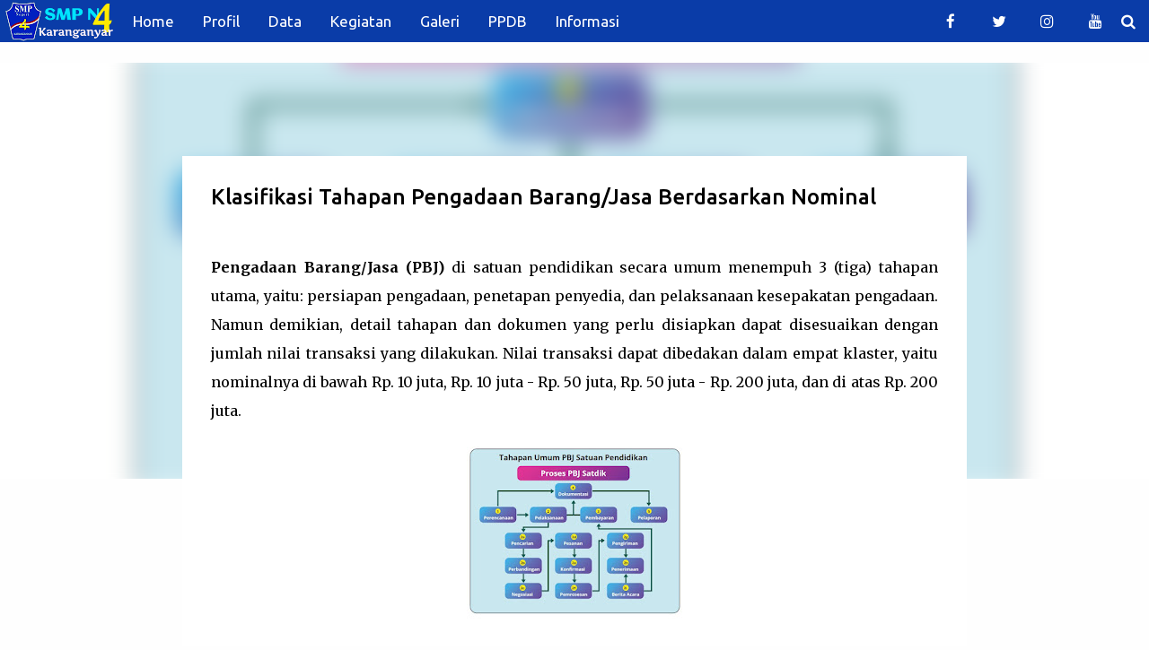

--- FILE ---
content_type: text/html; charset=UTF-8
request_url: https://www.smpn4kra.sch.id/2022/02/klasifikasi-tahapan-pengadaan.html
body_size: 30358
content:
<!DOCTYPE html>
<html dir='ltr' xmlns='http://www.w3.org/1999/xhtml' xmlns:b='http://www.google.com/2005/gml/b' xmlns:data='http://www.google.com/2005/gml/data' xmlns:expr='http://www.google.com/2005/gml/expr'>
<head>
<script async='async' custom-element='amp-ad' src='https://cdn.ampproject.org/v0/amp-ad-0.1.js'></script>
<!-- Global site tag (gtag.js) - Google Analytics -->
<script async='async' src='https://www.googletagmanager.com/gtag/js?id=G-HTCQFTCW5Y'></script>
<script>
  window.dataLayer = window.dataLayer || [];
  function gtag(){dataLayer.push(arguments);}
  gtag('js', new Date());

  gtag('config', 'G-HTCQFTCW5Y');
</script>
<script async='async' crossorigin='anonymous' src='https://pagead2.googlesyndication.com/pagead/js/adsbygoogle.js?client=ca-pub-8905106199527075'></script>
<!-- Global site tag (gtag.js) - Google Analytics -->
<script async='async' src='https://www.googletagmanager.com/gtag/js?id=UA-190294854-1'></script>
<script>
  window.dataLayer = window.dataLayer || [];
  function gtag(){dataLayer.push(arguments);}
  gtag('js', new Date());

  gtag('config', 'UA-190294854-1');
</script>
<meta content='Klasifikasi Tahapan Pengadaan Barang/Jasa Berdasarkan Nominal' name='keywords'/>
<meta content='profil sekolah, administrasi sekolah, akreditasi, asesmen, penilaian, penilaian tengah semester, pts, penilaian akhir semester, pas, penilaian akhir tahun, pat, kalender akademik, kaldik, tahun pelajaran, akreditasi sekolah, akreditasi a, ppdb, sekolah online, pjj, erapor, ekstrakurikuler, kurikuler, pembiasaan, literasi, lingkungan sekolah, lomba, olah raga, olimpiade sains, karawitan, kreasi, alumni sekolah, artikel, nisn, nis, npsn, perpustakaan, laboratorium, lab, komputer' name='keywords'/>
<meta content='width=device-width, initial-scale=1' name='viewport'/>
<title>Klasifikasi Tahapan Pengadaan Barang/Jasa Berdasarkan Nominal</title>
<meta content='text/html; charset=UTF-8' http-equiv='Content-Type'/>
<!-- Chrome, Firefox OS and Opera -->
<meta content='#fefefe' name='theme-color'/>
<!-- Windows Phone -->
<meta content='#fefefe' name='msapplication-navbutton-color'/>
<meta content='blogger' name='generator'/>
<link href='https://www.smpn4kra.sch.id/favicon.ico' rel='icon' type='image/x-icon'/>
<link href='https://www.smpn4kra.sch.id/2022/02/klasifikasi-tahapan-pengadaan.html' rel='canonical'/>
<link rel="alternate" type="application/atom+xml" title="SMP N 4 Karanganyar - Atom" href="https://www.smpn4kra.sch.id/feeds/posts/default" />
<link rel="alternate" type="application/rss+xml" title="SMP N 4 Karanganyar - RSS" href="https://www.smpn4kra.sch.id/feeds/posts/default?alt=rss" />
<link rel="service.post" type="application/atom+xml" title="SMP N 4 Karanganyar - Atom" href="https://www.blogger.com/feeds/1408871676388061829/posts/default" />

<link rel="alternate" type="application/atom+xml" title="SMP N 4 Karanganyar - Atom" href="https://www.smpn4kra.sch.id/feeds/1341314828313887409/comments/default" />
<!--Can't find substitution for tag [blog.ieCssRetrofitLinks]-->
<link href='https://blogger.googleusercontent.com/img/a/AVvXsEgRyFQFNm8dWLqM_ZuvprLhY22QlsvUmp5PYI0AGOARtEglfDSsoeCsy_fG3hbVwvQtG7PZGPbgdMxr8xBN8hbMvxj1ksq3-P2Ut7Gqe-_e3x50nxEi2Wjrr6PRppSMrAD85VCWegeB7qQjoqgufXiCtZ7LUidrzatGN2LX_a_c4vNj2NEIVlI9uFV1=w320-h204' rel='image_src'/>
<meta content='Klasifikasi Tahapan Pengadaan Barang/Jasa Berdasarkan Nominal dengan aplikasi SIPLah' name='description'/>
<meta content='https://www.smpn4kra.sch.id/2022/02/klasifikasi-tahapan-pengadaan.html' property='og:url'/>
<meta content='Klasifikasi Tahapan Pengadaan Barang/Jasa Berdasarkan Nominal' property='og:title'/>
<meta content='Klasifikasi Tahapan Pengadaan Barang/Jasa Berdasarkan Nominal dengan aplikasi SIPLah' property='og:description'/>
<meta content='https://blogger.googleusercontent.com/img/a/AVvXsEgRyFQFNm8dWLqM_ZuvprLhY22QlsvUmp5PYI0AGOARtEglfDSsoeCsy_fG3hbVwvQtG7PZGPbgdMxr8xBN8hbMvxj1ksq3-P2Ut7Gqe-_e3x50nxEi2Wjrr6PRppSMrAD85VCWegeB7qQjoqgufXiCtZ7LUidrzatGN2LX_a_c4vNj2NEIVlI9uFV1=w1200-h630-p-k-no-nu' property='og:image'/>
<style type='text/css'>@font-face{font-family:'Lato';font-style:normal;font-weight:400;font-display:swap;src:url(//fonts.gstatic.com/s/lato/v25/S6uyw4BMUTPHjxAwXiWtFCfQ7A.woff2)format('woff2');unicode-range:U+0100-02BA,U+02BD-02C5,U+02C7-02CC,U+02CE-02D7,U+02DD-02FF,U+0304,U+0308,U+0329,U+1D00-1DBF,U+1E00-1E9F,U+1EF2-1EFF,U+2020,U+20A0-20AB,U+20AD-20C0,U+2113,U+2C60-2C7F,U+A720-A7FF;}@font-face{font-family:'Lato';font-style:normal;font-weight:400;font-display:swap;src:url(//fonts.gstatic.com/s/lato/v25/S6uyw4BMUTPHjx4wXiWtFCc.woff2)format('woff2');unicode-range:U+0000-00FF,U+0131,U+0152-0153,U+02BB-02BC,U+02C6,U+02DA,U+02DC,U+0304,U+0308,U+0329,U+2000-206F,U+20AC,U+2122,U+2191,U+2193,U+2212,U+2215,U+FEFF,U+FFFD;}@font-face{font-family:'Lato';font-style:normal;font-weight:700;font-display:swap;src:url(//fonts.gstatic.com/s/lato/v25/S6u9w4BMUTPHh6UVSwaPGQ3q5d0N7w.woff2)format('woff2');unicode-range:U+0100-02BA,U+02BD-02C5,U+02C7-02CC,U+02CE-02D7,U+02DD-02FF,U+0304,U+0308,U+0329,U+1D00-1DBF,U+1E00-1E9F,U+1EF2-1EFF,U+2020,U+20A0-20AB,U+20AD-20C0,U+2113,U+2C60-2C7F,U+A720-A7FF;}@font-face{font-family:'Lato';font-style:normal;font-weight:700;font-display:swap;src:url(//fonts.gstatic.com/s/lato/v25/S6u9w4BMUTPHh6UVSwiPGQ3q5d0.woff2)format('woff2');unicode-range:U+0000-00FF,U+0131,U+0152-0153,U+02BB-02BC,U+02C6,U+02DA,U+02DC,U+0304,U+0308,U+0329,U+2000-206F,U+20AC,U+2122,U+2191,U+2193,U+2212,U+2215,U+FEFF,U+FFFD;}@font-face{font-family:'Lato';font-style:normal;font-weight:900;font-display:swap;src:url(//fonts.gstatic.com/s/lato/v25/S6u9w4BMUTPHh50XSwaPGQ3q5d0N7w.woff2)format('woff2');unicode-range:U+0100-02BA,U+02BD-02C5,U+02C7-02CC,U+02CE-02D7,U+02DD-02FF,U+0304,U+0308,U+0329,U+1D00-1DBF,U+1E00-1E9F,U+1EF2-1EFF,U+2020,U+20A0-20AB,U+20AD-20C0,U+2113,U+2C60-2C7F,U+A720-A7FF;}@font-face{font-family:'Lato';font-style:normal;font-weight:900;font-display:swap;src:url(//fonts.gstatic.com/s/lato/v25/S6u9w4BMUTPHh50XSwiPGQ3q5d0.woff2)format('woff2');unicode-range:U+0000-00FF,U+0131,U+0152-0153,U+02BB-02BC,U+02C6,U+02DA,U+02DC,U+0304,U+0308,U+0329,U+2000-206F,U+20AC,U+2122,U+2191,U+2193,U+2212,U+2215,U+FEFF,U+FFFD;}@font-face{font-family:'Merriweather';font-style:italic;font-weight:300;font-stretch:100%;font-display:swap;src:url(//fonts.gstatic.com/s/merriweather/v33/u-4c0qyriQwlOrhSvowK_l5-eTxCVx0ZbwLvKH2Gk9hLmp0v5yA-xXPqCzLvF-adrHOg7iDTFw.woff2)format('woff2');unicode-range:U+0460-052F,U+1C80-1C8A,U+20B4,U+2DE0-2DFF,U+A640-A69F,U+FE2E-FE2F;}@font-face{font-family:'Merriweather';font-style:italic;font-weight:300;font-stretch:100%;font-display:swap;src:url(//fonts.gstatic.com/s/merriweather/v33/u-4c0qyriQwlOrhSvowK_l5-eTxCVx0ZbwLvKH2Gk9hLmp0v5yA-xXPqCzLvF--drHOg7iDTFw.woff2)format('woff2');unicode-range:U+0301,U+0400-045F,U+0490-0491,U+04B0-04B1,U+2116;}@font-face{font-family:'Merriweather';font-style:italic;font-weight:300;font-stretch:100%;font-display:swap;src:url(//fonts.gstatic.com/s/merriweather/v33/u-4c0qyriQwlOrhSvowK_l5-eTxCVx0ZbwLvKH2Gk9hLmp0v5yA-xXPqCzLvF-SdrHOg7iDTFw.woff2)format('woff2');unicode-range:U+0102-0103,U+0110-0111,U+0128-0129,U+0168-0169,U+01A0-01A1,U+01AF-01B0,U+0300-0301,U+0303-0304,U+0308-0309,U+0323,U+0329,U+1EA0-1EF9,U+20AB;}@font-face{font-family:'Merriweather';font-style:italic;font-weight:300;font-stretch:100%;font-display:swap;src:url(//fonts.gstatic.com/s/merriweather/v33/u-4c0qyriQwlOrhSvowK_l5-eTxCVx0ZbwLvKH2Gk9hLmp0v5yA-xXPqCzLvF-WdrHOg7iDTFw.woff2)format('woff2');unicode-range:U+0100-02BA,U+02BD-02C5,U+02C7-02CC,U+02CE-02D7,U+02DD-02FF,U+0304,U+0308,U+0329,U+1D00-1DBF,U+1E00-1E9F,U+1EF2-1EFF,U+2020,U+20A0-20AB,U+20AD-20C0,U+2113,U+2C60-2C7F,U+A720-A7FF;}@font-face{font-family:'Merriweather';font-style:italic;font-weight:300;font-stretch:100%;font-display:swap;src:url(//fonts.gstatic.com/s/merriweather/v33/u-4c0qyriQwlOrhSvowK_l5-eTxCVx0ZbwLvKH2Gk9hLmp0v5yA-xXPqCzLvF-udrHOg7iA.woff2)format('woff2');unicode-range:U+0000-00FF,U+0131,U+0152-0153,U+02BB-02BC,U+02C6,U+02DA,U+02DC,U+0304,U+0308,U+0329,U+2000-206F,U+20AC,U+2122,U+2191,U+2193,U+2212,U+2215,U+FEFF,U+FFFD;}@font-face{font-family:'Merriweather';font-style:italic;font-weight:400;font-stretch:100%;font-display:swap;src:url(//fonts.gstatic.com/s/merriweather/v33/u-4c0qyriQwlOrhSvowK_l5-eTxCVx0ZbwLvKH2Gk9hLmp0v5yA-xXPqCzLvF-adrHOg7iDTFw.woff2)format('woff2');unicode-range:U+0460-052F,U+1C80-1C8A,U+20B4,U+2DE0-2DFF,U+A640-A69F,U+FE2E-FE2F;}@font-face{font-family:'Merriweather';font-style:italic;font-weight:400;font-stretch:100%;font-display:swap;src:url(//fonts.gstatic.com/s/merriweather/v33/u-4c0qyriQwlOrhSvowK_l5-eTxCVx0ZbwLvKH2Gk9hLmp0v5yA-xXPqCzLvF--drHOg7iDTFw.woff2)format('woff2');unicode-range:U+0301,U+0400-045F,U+0490-0491,U+04B0-04B1,U+2116;}@font-face{font-family:'Merriweather';font-style:italic;font-weight:400;font-stretch:100%;font-display:swap;src:url(//fonts.gstatic.com/s/merriweather/v33/u-4c0qyriQwlOrhSvowK_l5-eTxCVx0ZbwLvKH2Gk9hLmp0v5yA-xXPqCzLvF-SdrHOg7iDTFw.woff2)format('woff2');unicode-range:U+0102-0103,U+0110-0111,U+0128-0129,U+0168-0169,U+01A0-01A1,U+01AF-01B0,U+0300-0301,U+0303-0304,U+0308-0309,U+0323,U+0329,U+1EA0-1EF9,U+20AB;}@font-face{font-family:'Merriweather';font-style:italic;font-weight:400;font-stretch:100%;font-display:swap;src:url(//fonts.gstatic.com/s/merriweather/v33/u-4c0qyriQwlOrhSvowK_l5-eTxCVx0ZbwLvKH2Gk9hLmp0v5yA-xXPqCzLvF-WdrHOg7iDTFw.woff2)format('woff2');unicode-range:U+0100-02BA,U+02BD-02C5,U+02C7-02CC,U+02CE-02D7,U+02DD-02FF,U+0304,U+0308,U+0329,U+1D00-1DBF,U+1E00-1E9F,U+1EF2-1EFF,U+2020,U+20A0-20AB,U+20AD-20C0,U+2113,U+2C60-2C7F,U+A720-A7FF;}@font-face{font-family:'Merriweather';font-style:italic;font-weight:400;font-stretch:100%;font-display:swap;src:url(//fonts.gstatic.com/s/merriweather/v33/u-4c0qyriQwlOrhSvowK_l5-eTxCVx0ZbwLvKH2Gk9hLmp0v5yA-xXPqCzLvF-udrHOg7iA.woff2)format('woff2');unicode-range:U+0000-00FF,U+0131,U+0152-0153,U+02BB-02BC,U+02C6,U+02DA,U+02DC,U+0304,U+0308,U+0329,U+2000-206F,U+20AC,U+2122,U+2191,U+2193,U+2212,U+2215,U+FEFF,U+FFFD;}@font-face{font-family:'Merriweather';font-style:italic;font-weight:700;font-stretch:100%;font-display:swap;src:url(//fonts.gstatic.com/s/merriweather/v33/u-4c0qyriQwlOrhSvowK_l5-eTxCVx0ZbwLvKH2Gk9hLmp0v5yA-xXPqCzLvF-adrHOg7iDTFw.woff2)format('woff2');unicode-range:U+0460-052F,U+1C80-1C8A,U+20B4,U+2DE0-2DFF,U+A640-A69F,U+FE2E-FE2F;}@font-face{font-family:'Merriweather';font-style:italic;font-weight:700;font-stretch:100%;font-display:swap;src:url(//fonts.gstatic.com/s/merriweather/v33/u-4c0qyriQwlOrhSvowK_l5-eTxCVx0ZbwLvKH2Gk9hLmp0v5yA-xXPqCzLvF--drHOg7iDTFw.woff2)format('woff2');unicode-range:U+0301,U+0400-045F,U+0490-0491,U+04B0-04B1,U+2116;}@font-face{font-family:'Merriweather';font-style:italic;font-weight:700;font-stretch:100%;font-display:swap;src:url(//fonts.gstatic.com/s/merriweather/v33/u-4c0qyriQwlOrhSvowK_l5-eTxCVx0ZbwLvKH2Gk9hLmp0v5yA-xXPqCzLvF-SdrHOg7iDTFw.woff2)format('woff2');unicode-range:U+0102-0103,U+0110-0111,U+0128-0129,U+0168-0169,U+01A0-01A1,U+01AF-01B0,U+0300-0301,U+0303-0304,U+0308-0309,U+0323,U+0329,U+1EA0-1EF9,U+20AB;}@font-face{font-family:'Merriweather';font-style:italic;font-weight:700;font-stretch:100%;font-display:swap;src:url(//fonts.gstatic.com/s/merriweather/v33/u-4c0qyriQwlOrhSvowK_l5-eTxCVx0ZbwLvKH2Gk9hLmp0v5yA-xXPqCzLvF-WdrHOg7iDTFw.woff2)format('woff2');unicode-range:U+0100-02BA,U+02BD-02C5,U+02C7-02CC,U+02CE-02D7,U+02DD-02FF,U+0304,U+0308,U+0329,U+1D00-1DBF,U+1E00-1E9F,U+1EF2-1EFF,U+2020,U+20A0-20AB,U+20AD-20C0,U+2113,U+2C60-2C7F,U+A720-A7FF;}@font-face{font-family:'Merriweather';font-style:italic;font-weight:700;font-stretch:100%;font-display:swap;src:url(//fonts.gstatic.com/s/merriweather/v33/u-4c0qyriQwlOrhSvowK_l5-eTxCVx0ZbwLvKH2Gk9hLmp0v5yA-xXPqCzLvF-udrHOg7iA.woff2)format('woff2');unicode-range:U+0000-00FF,U+0131,U+0152-0153,U+02BB-02BC,U+02C6,U+02DA,U+02DC,U+0304,U+0308,U+0329,U+2000-206F,U+20AC,U+2122,U+2191,U+2193,U+2212,U+2215,U+FEFF,U+FFFD;}@font-face{font-family:'Merriweather';font-style:normal;font-weight:400;font-stretch:100%;font-display:swap;src:url(//fonts.gstatic.com/s/merriweather/v33/u-4e0qyriQwlOrhSvowK_l5UcA6zuSYEqOzpPe3HOZJ5eX1WtLaQwmYiSeqnJ-mXq1Gi3iE.woff2)format('woff2');unicode-range:U+0460-052F,U+1C80-1C8A,U+20B4,U+2DE0-2DFF,U+A640-A69F,U+FE2E-FE2F;}@font-face{font-family:'Merriweather';font-style:normal;font-weight:400;font-stretch:100%;font-display:swap;src:url(//fonts.gstatic.com/s/merriweather/v33/u-4e0qyriQwlOrhSvowK_l5UcA6zuSYEqOzpPe3HOZJ5eX1WtLaQwmYiSequJ-mXq1Gi3iE.woff2)format('woff2');unicode-range:U+0301,U+0400-045F,U+0490-0491,U+04B0-04B1,U+2116;}@font-face{font-family:'Merriweather';font-style:normal;font-weight:400;font-stretch:100%;font-display:swap;src:url(//fonts.gstatic.com/s/merriweather/v33/u-4e0qyriQwlOrhSvowK_l5UcA6zuSYEqOzpPe3HOZJ5eX1WtLaQwmYiSeqlJ-mXq1Gi3iE.woff2)format('woff2');unicode-range:U+0102-0103,U+0110-0111,U+0128-0129,U+0168-0169,U+01A0-01A1,U+01AF-01B0,U+0300-0301,U+0303-0304,U+0308-0309,U+0323,U+0329,U+1EA0-1EF9,U+20AB;}@font-face{font-family:'Merriweather';font-style:normal;font-weight:400;font-stretch:100%;font-display:swap;src:url(//fonts.gstatic.com/s/merriweather/v33/u-4e0qyriQwlOrhSvowK_l5UcA6zuSYEqOzpPe3HOZJ5eX1WtLaQwmYiSeqkJ-mXq1Gi3iE.woff2)format('woff2');unicode-range:U+0100-02BA,U+02BD-02C5,U+02C7-02CC,U+02CE-02D7,U+02DD-02FF,U+0304,U+0308,U+0329,U+1D00-1DBF,U+1E00-1E9F,U+1EF2-1EFF,U+2020,U+20A0-20AB,U+20AD-20C0,U+2113,U+2C60-2C7F,U+A720-A7FF;}@font-face{font-family:'Merriweather';font-style:normal;font-weight:400;font-stretch:100%;font-display:swap;src:url(//fonts.gstatic.com/s/merriweather/v33/u-4e0qyriQwlOrhSvowK_l5UcA6zuSYEqOzpPe3HOZJ5eX1WtLaQwmYiSeqqJ-mXq1Gi.woff2)format('woff2');unicode-range:U+0000-00FF,U+0131,U+0152-0153,U+02BB-02BC,U+02C6,U+02DA,U+02DC,U+0304,U+0308,U+0329,U+2000-206F,U+20AC,U+2122,U+2191,U+2193,U+2212,U+2215,U+FEFF,U+FFFD;}@font-face{font-family:'Merriweather';font-style:normal;font-weight:700;font-stretch:100%;font-display:swap;src:url(//fonts.gstatic.com/s/merriweather/v33/u-4e0qyriQwlOrhSvowK_l5UcA6zuSYEqOzpPe3HOZJ5eX1WtLaQwmYiSeqnJ-mXq1Gi3iE.woff2)format('woff2');unicode-range:U+0460-052F,U+1C80-1C8A,U+20B4,U+2DE0-2DFF,U+A640-A69F,U+FE2E-FE2F;}@font-face{font-family:'Merriweather';font-style:normal;font-weight:700;font-stretch:100%;font-display:swap;src:url(//fonts.gstatic.com/s/merriweather/v33/u-4e0qyriQwlOrhSvowK_l5UcA6zuSYEqOzpPe3HOZJ5eX1WtLaQwmYiSequJ-mXq1Gi3iE.woff2)format('woff2');unicode-range:U+0301,U+0400-045F,U+0490-0491,U+04B0-04B1,U+2116;}@font-face{font-family:'Merriweather';font-style:normal;font-weight:700;font-stretch:100%;font-display:swap;src:url(//fonts.gstatic.com/s/merriweather/v33/u-4e0qyriQwlOrhSvowK_l5UcA6zuSYEqOzpPe3HOZJ5eX1WtLaQwmYiSeqlJ-mXq1Gi3iE.woff2)format('woff2');unicode-range:U+0102-0103,U+0110-0111,U+0128-0129,U+0168-0169,U+01A0-01A1,U+01AF-01B0,U+0300-0301,U+0303-0304,U+0308-0309,U+0323,U+0329,U+1EA0-1EF9,U+20AB;}@font-face{font-family:'Merriweather';font-style:normal;font-weight:700;font-stretch:100%;font-display:swap;src:url(//fonts.gstatic.com/s/merriweather/v33/u-4e0qyriQwlOrhSvowK_l5UcA6zuSYEqOzpPe3HOZJ5eX1WtLaQwmYiSeqkJ-mXq1Gi3iE.woff2)format('woff2');unicode-range:U+0100-02BA,U+02BD-02C5,U+02C7-02CC,U+02CE-02D7,U+02DD-02FF,U+0304,U+0308,U+0329,U+1D00-1DBF,U+1E00-1E9F,U+1EF2-1EFF,U+2020,U+20A0-20AB,U+20AD-20C0,U+2113,U+2C60-2C7F,U+A720-A7FF;}@font-face{font-family:'Merriweather';font-style:normal;font-weight:700;font-stretch:100%;font-display:swap;src:url(//fonts.gstatic.com/s/merriweather/v33/u-4e0qyriQwlOrhSvowK_l5UcA6zuSYEqOzpPe3HOZJ5eX1WtLaQwmYiSeqqJ-mXq1Gi.woff2)format('woff2');unicode-range:U+0000-00FF,U+0131,U+0152-0153,U+02BB-02BC,U+02C6,U+02DA,U+02DC,U+0304,U+0308,U+0329,U+2000-206F,U+20AC,U+2122,U+2191,U+2193,U+2212,U+2215,U+FEFF,U+FFFD;}@font-face{font-family:'Merriweather';font-style:normal;font-weight:900;font-stretch:100%;font-display:swap;src:url(//fonts.gstatic.com/s/merriweather/v33/u-4e0qyriQwlOrhSvowK_l5UcA6zuSYEqOzpPe3HOZJ5eX1WtLaQwmYiSeqnJ-mXq1Gi3iE.woff2)format('woff2');unicode-range:U+0460-052F,U+1C80-1C8A,U+20B4,U+2DE0-2DFF,U+A640-A69F,U+FE2E-FE2F;}@font-face{font-family:'Merriweather';font-style:normal;font-weight:900;font-stretch:100%;font-display:swap;src:url(//fonts.gstatic.com/s/merriweather/v33/u-4e0qyriQwlOrhSvowK_l5UcA6zuSYEqOzpPe3HOZJ5eX1WtLaQwmYiSequJ-mXq1Gi3iE.woff2)format('woff2');unicode-range:U+0301,U+0400-045F,U+0490-0491,U+04B0-04B1,U+2116;}@font-face{font-family:'Merriweather';font-style:normal;font-weight:900;font-stretch:100%;font-display:swap;src:url(//fonts.gstatic.com/s/merriweather/v33/u-4e0qyriQwlOrhSvowK_l5UcA6zuSYEqOzpPe3HOZJ5eX1WtLaQwmYiSeqlJ-mXq1Gi3iE.woff2)format('woff2');unicode-range:U+0102-0103,U+0110-0111,U+0128-0129,U+0168-0169,U+01A0-01A1,U+01AF-01B0,U+0300-0301,U+0303-0304,U+0308-0309,U+0323,U+0329,U+1EA0-1EF9,U+20AB;}@font-face{font-family:'Merriweather';font-style:normal;font-weight:900;font-stretch:100%;font-display:swap;src:url(//fonts.gstatic.com/s/merriweather/v33/u-4e0qyriQwlOrhSvowK_l5UcA6zuSYEqOzpPe3HOZJ5eX1WtLaQwmYiSeqkJ-mXq1Gi3iE.woff2)format('woff2');unicode-range:U+0100-02BA,U+02BD-02C5,U+02C7-02CC,U+02CE-02D7,U+02DD-02FF,U+0304,U+0308,U+0329,U+1D00-1DBF,U+1E00-1E9F,U+1EF2-1EFF,U+2020,U+20A0-20AB,U+20AD-20C0,U+2113,U+2C60-2C7F,U+A720-A7FF;}@font-face{font-family:'Merriweather';font-style:normal;font-weight:900;font-stretch:100%;font-display:swap;src:url(//fonts.gstatic.com/s/merriweather/v33/u-4e0qyriQwlOrhSvowK_l5UcA6zuSYEqOzpPe3HOZJ5eX1WtLaQwmYiSeqqJ-mXq1Gi.woff2)format('woff2');unicode-range:U+0000-00FF,U+0131,U+0152-0153,U+02BB-02BC,U+02C6,U+02DA,U+02DC,U+0304,U+0308,U+0329,U+2000-206F,U+20AC,U+2122,U+2191,U+2193,U+2212,U+2215,U+FEFF,U+FFFD;}@font-face{font-family:'Ubuntu';font-style:normal;font-weight:400;font-display:swap;src:url(//fonts.gstatic.com/s/ubuntu/v21/4iCs6KVjbNBYlgoKcg72nU6AF7xm.woff2)format('woff2');unicode-range:U+0460-052F,U+1C80-1C8A,U+20B4,U+2DE0-2DFF,U+A640-A69F,U+FE2E-FE2F;}@font-face{font-family:'Ubuntu';font-style:normal;font-weight:400;font-display:swap;src:url(//fonts.gstatic.com/s/ubuntu/v21/4iCs6KVjbNBYlgoKew72nU6AF7xm.woff2)format('woff2');unicode-range:U+0301,U+0400-045F,U+0490-0491,U+04B0-04B1,U+2116;}@font-face{font-family:'Ubuntu';font-style:normal;font-weight:400;font-display:swap;src:url(//fonts.gstatic.com/s/ubuntu/v21/4iCs6KVjbNBYlgoKcw72nU6AF7xm.woff2)format('woff2');unicode-range:U+1F00-1FFF;}@font-face{font-family:'Ubuntu';font-style:normal;font-weight:400;font-display:swap;src:url(//fonts.gstatic.com/s/ubuntu/v21/4iCs6KVjbNBYlgoKfA72nU6AF7xm.woff2)format('woff2');unicode-range:U+0370-0377,U+037A-037F,U+0384-038A,U+038C,U+038E-03A1,U+03A3-03FF;}@font-face{font-family:'Ubuntu';font-style:normal;font-weight:400;font-display:swap;src:url(//fonts.gstatic.com/s/ubuntu/v21/4iCs6KVjbNBYlgoKcQ72nU6AF7xm.woff2)format('woff2');unicode-range:U+0100-02BA,U+02BD-02C5,U+02C7-02CC,U+02CE-02D7,U+02DD-02FF,U+0304,U+0308,U+0329,U+1D00-1DBF,U+1E00-1E9F,U+1EF2-1EFF,U+2020,U+20A0-20AB,U+20AD-20C0,U+2113,U+2C60-2C7F,U+A720-A7FF;}@font-face{font-family:'Ubuntu';font-style:normal;font-weight:400;font-display:swap;src:url(//fonts.gstatic.com/s/ubuntu/v21/4iCs6KVjbNBYlgoKfw72nU6AFw.woff2)format('woff2');unicode-range:U+0000-00FF,U+0131,U+0152-0153,U+02BB-02BC,U+02C6,U+02DA,U+02DC,U+0304,U+0308,U+0329,U+2000-206F,U+20AC,U+2122,U+2191,U+2193,U+2212,U+2215,U+FEFF,U+FFFD;}@font-face{font-family:'Ubuntu';font-style:normal;font-weight:500;font-display:swap;src:url(//fonts.gstatic.com/s/ubuntu/v21/4iCv6KVjbNBYlgoCjC3jvWyNPYZvg7UI.woff2)format('woff2');unicode-range:U+0460-052F,U+1C80-1C8A,U+20B4,U+2DE0-2DFF,U+A640-A69F,U+FE2E-FE2F;}@font-face{font-family:'Ubuntu';font-style:normal;font-weight:500;font-display:swap;src:url(//fonts.gstatic.com/s/ubuntu/v21/4iCv6KVjbNBYlgoCjC3jtGyNPYZvg7UI.woff2)format('woff2');unicode-range:U+0301,U+0400-045F,U+0490-0491,U+04B0-04B1,U+2116;}@font-face{font-family:'Ubuntu';font-style:normal;font-weight:500;font-display:swap;src:url(//fonts.gstatic.com/s/ubuntu/v21/4iCv6KVjbNBYlgoCjC3jvGyNPYZvg7UI.woff2)format('woff2');unicode-range:U+1F00-1FFF;}@font-face{font-family:'Ubuntu';font-style:normal;font-weight:500;font-display:swap;src:url(//fonts.gstatic.com/s/ubuntu/v21/4iCv6KVjbNBYlgoCjC3js2yNPYZvg7UI.woff2)format('woff2');unicode-range:U+0370-0377,U+037A-037F,U+0384-038A,U+038C,U+038E-03A1,U+03A3-03FF;}@font-face{font-family:'Ubuntu';font-style:normal;font-weight:500;font-display:swap;src:url(//fonts.gstatic.com/s/ubuntu/v21/4iCv6KVjbNBYlgoCjC3jvmyNPYZvg7UI.woff2)format('woff2');unicode-range:U+0100-02BA,U+02BD-02C5,U+02C7-02CC,U+02CE-02D7,U+02DD-02FF,U+0304,U+0308,U+0329,U+1D00-1DBF,U+1E00-1E9F,U+1EF2-1EFF,U+2020,U+20A0-20AB,U+20AD-20C0,U+2113,U+2C60-2C7F,U+A720-A7FF;}@font-face{font-family:'Ubuntu';font-style:normal;font-weight:500;font-display:swap;src:url(//fonts.gstatic.com/s/ubuntu/v21/4iCv6KVjbNBYlgoCjC3jsGyNPYZvgw.woff2)format('woff2');unicode-range:U+0000-00FF,U+0131,U+0152-0153,U+02BB-02BC,U+02C6,U+02DA,U+02DC,U+0304,U+0308,U+0329,U+2000-206F,U+20AC,U+2122,U+2191,U+2193,U+2212,U+2215,U+FEFF,U+FFFD;}@font-face{font-family:'Ubuntu';font-style:normal;font-weight:700;font-display:swap;src:url(//fonts.gstatic.com/s/ubuntu/v21/4iCv6KVjbNBYlgoCxCvjvWyNPYZvg7UI.woff2)format('woff2');unicode-range:U+0460-052F,U+1C80-1C8A,U+20B4,U+2DE0-2DFF,U+A640-A69F,U+FE2E-FE2F;}@font-face{font-family:'Ubuntu';font-style:normal;font-weight:700;font-display:swap;src:url(//fonts.gstatic.com/s/ubuntu/v21/4iCv6KVjbNBYlgoCxCvjtGyNPYZvg7UI.woff2)format('woff2');unicode-range:U+0301,U+0400-045F,U+0490-0491,U+04B0-04B1,U+2116;}@font-face{font-family:'Ubuntu';font-style:normal;font-weight:700;font-display:swap;src:url(//fonts.gstatic.com/s/ubuntu/v21/4iCv6KVjbNBYlgoCxCvjvGyNPYZvg7UI.woff2)format('woff2');unicode-range:U+1F00-1FFF;}@font-face{font-family:'Ubuntu';font-style:normal;font-weight:700;font-display:swap;src:url(//fonts.gstatic.com/s/ubuntu/v21/4iCv6KVjbNBYlgoCxCvjs2yNPYZvg7UI.woff2)format('woff2');unicode-range:U+0370-0377,U+037A-037F,U+0384-038A,U+038C,U+038E-03A1,U+03A3-03FF;}@font-face{font-family:'Ubuntu';font-style:normal;font-weight:700;font-display:swap;src:url(//fonts.gstatic.com/s/ubuntu/v21/4iCv6KVjbNBYlgoCxCvjvmyNPYZvg7UI.woff2)format('woff2');unicode-range:U+0100-02BA,U+02BD-02C5,U+02C7-02CC,U+02CE-02D7,U+02DD-02FF,U+0304,U+0308,U+0329,U+1D00-1DBF,U+1E00-1E9F,U+1EF2-1EFF,U+2020,U+20A0-20AB,U+20AD-20C0,U+2113,U+2C60-2C7F,U+A720-A7FF;}@font-face{font-family:'Ubuntu';font-style:normal;font-weight:700;font-display:swap;src:url(//fonts.gstatic.com/s/ubuntu/v21/4iCv6KVjbNBYlgoCxCvjsGyNPYZvgw.woff2)format('woff2');unicode-range:U+0000-00FF,U+0131,U+0152-0153,U+02BB-02BC,U+02C6,U+02DA,U+02DC,U+0304,U+0308,U+0329,U+2000-206F,U+20AC,U+2122,U+2191,U+2193,U+2212,U+2215,U+FEFF,U+FFFD;}</style>
<style id='page-skin-1' type='text/css'><!--
/*! normalize.css v3.0.1 | MIT License | git.io/normalize */html{font-family:sans-serif;-ms-text-size-adjust:100%;-webkit-text-size-adjust:100%}body{margin:0}article,aside,details,figcaption,figure,footer,header,hgroup,main,nav,section,summary{display:block}audio,canvas,progress,video{display:inline-block;vertical-align:baseline}audio:not([controls]){display:none;height:0}[hidden],template{display:none}a{background:transparent}a:active,a:hover{outline:0}abbr[title]{border-bottom:1px dotted}b,strong{font-weight:bold}dfn{font-style:italic}h1{font-size:2em;margin:.67em 0}mark{background:#ff0;color:#000}small{font-size:80%}sub,sup{font-size:75%;line-height:0;position:relative;vertical-align:baseline}sup{top:-0.5em}sub{bottom:-0.25em}img{border:0}svg:not(:root){overflow:hidden}figure{margin:1em 40px}hr{-moz-box-sizing:content-box;box-sizing:content-box;height:0}pre{overflow:auto}code,kbd,pre,samp{font-family:monospace,monospace;font-size:1em}button,input,optgroup,select,textarea{color:inherit;font:inherit;margin:0}button{overflow:visible}button,select{text-transform:none}button,html input[type="button"],input[type="reset"],input[type="submit"]{-webkit-appearance:button;cursor:pointer}button[disabled],html input[disabled]{cursor:default}button::-moz-focus-inner,input::-moz-focus-inner{border:0;padding:0}input{line-height:normal}input[type="checkbox"],input[type="radio"]{box-sizing:border-box;padding:0}input[type="number"]::-webkit-inner-spin-button,input[type="number"]::-webkit-outer-spin-button{height:auto}input[type="search"]{-webkit-appearance:textfield;-moz-box-sizing:content-box;-webkit-box-sizing:content-box;box-sizing:content-box}input[type="search"]::-webkit-search-cancel-button,input[type="search"]::-webkit-search-decoration{-webkit-appearance:none}fieldset{border:1px solid #c0c0c0;margin:0 2px;padding:.35em .625em .75em}legend{border:0;padding:0}textarea{overflow:auto}optgroup{font-weight:bold}table{border-collapse:collapse;border-spacing:0}td,th{padding:0}
/*!************************************************
* Blogger Template Style
* Name: Emporio
**************************************************/
body{
overflow-wrap:break-word;
word-break:break-word;
word-wrap:break-word
}
.hidden{
display:none
}
.invisible{
visibility:hidden
}
.container::after,.float-container::after{
clear:both;
content:'';
display:table
}
.clearboth{
clear:both
}
#comments .comment .comment-actions,.subscribe-popup .FollowByEmail .follow-by-email-submit{
background:0 0;
border:0;
box-shadow:none;
color:#0000ff;
cursor:pointer;
font-size:14px;
font-weight:700;
outline:0;
text-decoration:none;
text-transform:uppercase;
width:auto
}
.dim-overlay{
background-color:rgba(0,0,0,.54);
height:100vh;
left:0;
position:fixed;
top:0;
width:100%
}
#sharing-dim-overlay{
background-color:transparent
}
input::-ms-clear{
display:none
}
.blogger-logo,.svg-icon-24.blogger-logo{
fill:#ff9800;
opacity:1
}
.skip-navigation{
background-color:#fff;
box-sizing:border-box;
color:#000;
display:block;
height:0;
left:0;
line-height:50px;
overflow:hidden;
padding-top:0;
position:fixed;
text-align:center;
top:0;
-webkit-transition:box-shadow .3s,height .3s,padding-top .3s;
transition:box-shadow .3s,height .3s,padding-top .3s;
width:100%;
z-index:900
}
.skip-navigation:focus{
box-shadow:0 4px 5px 0 rgba(0,0,0,.14),0 1px 10px 0 rgba(0,0,0,.12),0 2px 4px -1px rgba(0,0,0,.2);
height:50px
}
#main{
outline:0
}
.main-heading{
position:absolute;
clip:rect(1px,1px,1px,1px);
padding:0;
border:0;
height:1px;
width:1px;
overflow:hidden
}
.Attribution{
margin-top:1em;
text-align:center
}
.Attribution .blogger img,.Attribution .blogger svg{
vertical-align:bottom
}
.Attribution .blogger img{
margin-right:.5em
}
.Attribution div{
line-height:24px;
margin-top:.5em
}
.Attribution .copyright,.Attribution .image-attribution{
font-size:.7em;
margin-top:1.5em
}
.BLOG_mobile_video_class{
display:none
}
.bg-photo{
background-attachment:scroll!important
}
body .CSS_LIGHTBOX{
z-index:900
}
.extendable .show-less,.extendable .show-more{
border-color:#0000ff;
color:#0000ff;
margin-top:8px
}
.extendable .show-less.hidden,.extendable .show-more.hidden{
display:none
}
.inline-ad{
display:none;
max-width:100%;
overflow:hidden
}
.adsbygoogle{
display:block
}
#cookieChoiceInfo{
bottom:0;
top:auto
}
iframe.b-hbp-video{
border:0
}
.post-body img{
max-width:100%
}
.post-body iframe{
max-width:100%
}
.post-body a[imageanchor="1"]{
display:inline-block
}
.byline{
margin-right:1em
}
.byline:last-child{
margin-right:0
}
.link-copied-dialog{
max-width:520px;
outline:0
}
.link-copied-dialog .modal-dialog-buttons{
margin-top:8px
}
.link-copied-dialog .goog-buttonset-default{
background:0 0;
border:0
}
.link-copied-dialog .goog-buttonset-default:focus{
outline:0
}
.paging-control-container{
margin-bottom:16px
}
.paging-control-container .paging-control{
display:inline-block
}
.paging-control-container .comment-range-text::after,.paging-control-container .paging-control{
color:#0000ff
}
.paging-control-container .comment-range-text,.paging-control-container .paging-control{
margin-right:8px
}
.paging-control-container .comment-range-text::after,.paging-control-container .paging-control::after{
content:'\00B7';
cursor:default;
padding-left:8px;
pointer-events:none
}
.paging-control-container .comment-range-text:last-child::after,.paging-control-container .paging-control:last-child::after{
content:none
}
.byline.reactions iframe{
height:20px
}
.b-notification{
color:#000;
background-color:#fff;
border-bottom:solid 1px #000;
box-sizing:border-box;
padding:16px 32px;
text-align:center
}
.b-notification.visible{
-webkit-transition:margin-top .3s cubic-bezier(.4,0,.2,1);
transition:margin-top .3s cubic-bezier(.4,0,.2,1)
}
.b-notification.invisible{
position:absolute
}
.b-notification-close{
position:absolute;
right:8px;
top:8px
}
.no-posts-message{
line-height:40px;
text-align:center
}
@media screen and (max-width:745px){
body.item-view .post-body a[imageanchor="1"][style*="float: left;"],body.item-view .post-body a[imageanchor="1"][style*="float: right;"]{
float:none!important;
clear:none!important
}
body.item-view .post-body a[imageanchor="1"] img{
display:block;
height:auto;
margin:0 auto
}
body.item-view .post-body>.separator:first-child>a[imageanchor="1"]:first-child{
margin-top:20px
}
.post-body a[imageanchor]{
display:block
}
body.item-view .post-body a[imageanchor="1"]{
margin-left:0!important;
margin-right:0!important
}
body.item-view .post-body a[imageanchor="1"]+a[imageanchor="1"]{
margin-top:16px
}
}
.item-control{
display:none
}
#comments{
border-top:1px dashed rgba(0,0,0,.54);
margin-top:20px;
padding:20px
}
#comments .comment-thread ol{
margin:0;
padding-left:0;
padding-left:0
}
#comments .comment .comment-replybox-single,#comments .comment-thread .comment-replies{
margin-left:60px
}
#comments .comment-thread .thread-count{
display:none
}
#comments .comment{
list-style-type:none;
padding:0 0 30px;
position:relative
}
#comments .comment .comment{
padding-bottom:8px
}
.comment .avatar-image-container{
position:absolute
}
.comment .avatar-image-container img{
border-radius:50%
}
.avatar-image-container svg,.comment .avatar-image-container .avatar-icon{
border-radius:50%;
border:solid 1px #f9faf4;
box-sizing:border-box;
fill:#f9faf4;
height:35px;
margin:0;
padding:7px;
width:35px
}
.comment .comment-block{
margin-top:10px;
margin-left:60px;
padding-bottom:0
}
#comments .comment-author-header-wrapper{
margin-left:40px
}
#comments .comment .thread-expanded .comment-block{
padding-bottom:20px
}
#comments .comment .comment-header .user,#comments .comment .comment-header .user a{
color:#000000;
font-style:normal;
font-weight:700
}
#comments .comment .comment-actions{
bottom:0;
margin-bottom:15px;
position:absolute
}
#comments .comment .comment-actions>*{
margin-right:8px
}
#comments .comment .comment-header .datetime{
bottom:0;
color:rgba(0,0,0,.54);
display:inline-block;
font-size:13px;
font-style:italic;
margin-left:8px
}
#comments .comment .comment-footer .comment-timestamp a,#comments .comment .comment-header .datetime a{
color:rgba(0,0,0,.54)
}
#comments .comment .comment-content,.comment .comment-body{
margin-top:12px;
word-break:break-word
}
.comment-body{
margin-bottom:12px
}
#comments.embed[data-num-comments="0"]{
border:0;
margin-top:0;
padding-top:0
}
#comments.embed[data-num-comments="0"] #comment-post-message,#comments.embed[data-num-comments="0"] div.comment-form>p,#comments.embed[data-num-comments="0"] p.comment-footer{
display:none
}
#comment-editor-src{
display:none
}
.comments .comments-content .loadmore.loaded{
max-height:0;
opacity:0;
overflow:hidden
}
.extendable .remaining-items{
height:0;
overflow:hidden;
-webkit-transition:height .3s cubic-bezier(.4,0,.2,1);
transition:height .3s cubic-bezier(.4,0,.2,1)
}
.extendable .remaining-items.expanded{
height:auto
}
.svg-icon-24,.svg-icon-24-button{
cursor:pointer;
height:24px;
width:24px;
min-width:24px
}
.touch-icon{
margin:-12px;
padding:12px
}
.touch-icon:active,.touch-icon:focus{
background-color:rgba(153,153,153,.4);
border-radius:50%
}
svg:not(:root).touch-icon{
overflow:visible
}
html[dir=rtl] .rtl-reversible-icon{
-webkit-transform:scaleX(-1);
-ms-transform:scaleX(-1);
transform:scaleX(-1)
}
.svg-icon-24-button,.touch-icon-button{
background:0 0;
border:0;
margin:0;
outline:0;
padding:0
}
.touch-icon-button .touch-icon:active,.touch-icon-button .touch-icon:focus{
background-color:transparent
}
.touch-icon-button:active .touch-icon,.touch-icon-button:focus .touch-icon{
background-color:rgba(153,153,153,.4);
border-radius:50%
}
.Profile .default-avatar-wrapper .avatar-icon{
border-radius:50%;
border:solid 1px #f9faf4;
box-sizing:border-box;
fill:#f9faf4;
margin:0
}
.Profile .individual .default-avatar-wrapper .avatar-icon{
padding:25px
}
.Profile .individual .avatar-icon,.Profile .individual .profile-img{
height:90px;
width:90px
}
.Profile .team .default-avatar-wrapper .avatar-icon{
padding:8px
}
.Profile .team .avatar-icon,.Profile .team .default-avatar-wrapper,.Profile .team .profile-img{
height:40px;
width:40px
}
.snippet-container{
margin:0;
position:relative;
overflow:hidden
}
.snippet-fade{
bottom:0;
box-sizing:border-box;
position:absolute;
width:96px
}
.snippet-fade{
right:0
}
.snippet-fade:after{
content:'\2026'
}
.snippet-fade:after{
float:right
}
.centered-top-container.sticky{
left:0;
position:fixed;
right:0;
top:0;
width:auto;
z-index:8;
-webkit-transition-property:opacity,-webkit-transform;
transition-property:opacity,-webkit-transform;
transition-property:transform,opacity;
transition-property:transform,opacity,-webkit-transform;
-webkit-transition-duration:.2s;
transition-duration:.2s;
-webkit-transition-timing-function:cubic-bezier(.4,0,.2,1);
transition-timing-function:cubic-bezier(.4,0,.2,1)
}
.centered-top-placeholder{
display:none
}
.collapsed-header .centered-top-placeholder{
display:block
}
.centered-top-container .Header .replaced h1,.centered-top-placeholder .Header .replaced h1{
display:none
}
.centered-top-container.sticky .Header .replaced h1{
display:block
}
.centered-top-container.sticky .Header .header-widget{
background:0 0
}
.centered-top-container.sticky .Header .header-image-wrapper{
display:none
}
.centered-top-container img,.centered-top-placeholder img{
max-width:100%
}
.collapsible{
-webkit-transition:height .3s cubic-bezier(.4,0,.2,1);
transition:height .3s cubic-bezier(.4,0,.2,1)
}
.collapsible,.collapsible>summary{
display:block;
overflow:hidden
}
.collapsible>:not(summary){
display:none
}
.collapsible[open]>:not(summary){
display:block
}
.collapsible:focus,.collapsible>summary:focus{
outline:0
}
.collapsible>summary{
cursor:pointer;
display:block;
padding:0
}
.collapsible:focus>summary,.collapsible>summary:focus{
background-color:transparent
}
.collapsible>summary::-webkit-details-marker{
display:none
}
.collapsible-title{
-webkit-box-align:center;
-webkit-align-items:center;
-ms-flex-align:center;
align-items:center;
display:-webkit-box;
display:-webkit-flex;
display:-ms-flexbox;
display:flex
}
.collapsible-title .title{
-webkit-box-flex:1;
-webkit-flex:1 1 auto;
-ms-flex:1 1 auto;
flex:1 1 auto;
-webkit-box-ordinal-group:1;
-webkit-order:0;
-ms-flex-order:0;
order:0;
overflow:hidden;
text-overflow:ellipsis;
white-space:nowrap
}
.collapsible-title .chevron-down,.collapsible[open] .collapsible-title .chevron-up{
display:block
}
.collapsible-title .chevron-up,.collapsible[open] .collapsible-title .chevron-down{
display:none
}
.flat-button{
cursor:pointer;
display:inline-block;
font-weight:700;
text-transform:uppercase;
border-radius:2px;
padding:8px;
margin:-8px
}
.flat-icon-button{
background:0 0;
border:0;
margin:0;
outline:0;
padding:0;
margin:-12px;
padding:12px;
cursor:pointer;
box-sizing:content-box;
display:inline-block;
line-height:0
}
.flat-icon-button,.flat-icon-button .splash-wrapper{
border-radius:50%
}
.flat-icon-button .splash.animate{
-webkit-animation-duration:.3s;
animation-duration:.3s
}
body#layout .bg-photo,body#layout .bg-photo-overlay{
display:none
}
body#layout .page_body{
padding:0;
position:relative;
top:0
}
body#layout .page{
display:inline-block;
left:inherit;
position:relative;
vertical-align:top;
width:540px
}
body#layout .centered{
max-width:954px
}
body#layout .navigation{
display:none
}
body#layout .sidebar-container{
display:inline-block;
width:40%
}
body#layout .hamburger-menu,body#layout .search{
display:none
}
.overflowable-container{
max-height:46px;
overflow:hidden;
position:relative
}
.overflow-button{
cursor:pointer
}
#overflowable-dim-overlay{
background:0 0
}
.overflow-popup{
box-shadow:0 2px 2px 0 rgba(0,0,0,.14),0 3px 1px -2px rgba(0,0,0,.2),0 1px 5px 0 rgba(0,0,0,.12);
background-color:#3d85c6;
left:0;
max-width:calc(100% - 32px);
position:absolute;
top:0;
visibility:hidden;
z-index:101
}
.overflow-popup ul{
list-style:none
}
.overflow-popup .tabs li,.overflow-popup li{
display:block;
height:auto
}
.overflow-popup .tabs li{
padding-left:0;
padding-right:0
}
.overflow-button.hidden,.overflow-popup .tabs li.hidden,.overflow-popup li.hidden{
display:none
}
.widget.Sharing .sharing-button{
display:none
}
.widget.Sharing .sharing-buttons li{
padding:0
}
.widget.Sharing .sharing-buttons li span{
display:none
}
.post-share-buttons{
position:relative
}
.centered-bottom .share-buttons .svg-icon-24,.share-buttons .svg-icon-24{
fill:#f9faf4
}
.sharing-open.touch-icon-button:active .touch-icon,.sharing-open.touch-icon-button:focus .touch-icon{
background-color:transparent
}
.share-buttons{
background-color:#ffffff;
border-radius:2px;
box-shadow:0 2px 2px 0 rgba(0,0,0,.14),0 3px 1px -2px rgba(0,0,0,.2),0 1px 5px 0 rgba(0,0,0,.12);
color:#000000;
list-style:none;
margin:0;
padding:8px 0;
position:absolute;
top:-11px;
min-width:200px;
z-index:101
}
.share-buttons.hidden{
display:none
}
.sharing-button{
background:0 0;
border:0;
margin:0;
outline:0;
padding:0;
cursor:pointer
}
.share-buttons li{
margin:0;
height:48px
}
.share-buttons li:last-child{
margin-bottom:0
}
.share-buttons li .sharing-platform-button{
box-sizing:border-box;
cursor:pointer;
display:block;
height:100%;
margin-bottom:0;
padding:0 16px;
position:relative;
width:100%
}
.share-buttons li .sharing-platform-button:focus,.share-buttons li .sharing-platform-button:hover{
background-color:rgba(128,128,128,.1);
outline:0
}
.share-buttons li svg[class*=" sharing-"],.share-buttons li svg[class^=sharing-]{
position:absolute;
top:10px
}
.share-buttons li span.sharing-platform-button{
position:relative;
top:0
}
.share-buttons li .platform-sharing-text{
display:block;
font-size:16px;
line-height:48px;
white-space:nowrap
}
.share-buttons li .platform-sharing-text{
margin-left:56px
}
.sidebar-container{
background-color:#fefefe;
max-width:280px;
overflow-y:auto;
-webkit-transition-property:-webkit-transform;
transition-property:-webkit-transform;
transition-property:transform;
transition-property:transform,-webkit-transform;
-webkit-transition-duration:.3s;
transition-duration:.3s;
-webkit-transition-timing-function:cubic-bezier(0,0,.2,1);
transition-timing-function:cubic-bezier(0,0,.2,1);
width:280px;
z-index:101;
-webkit-overflow-scrolling:touch
}
.sidebar-container .navigation{
line-height:0;
padding:16px
}
.sidebar-container .sidebar-back{
cursor:pointer
}
.sidebar-container .widget{
background:0 0;
margin:0 16px;
padding:16px 0
}
.sidebar-container .widget .title{
color:#000000;
margin:0
}
.sidebar-container .widget ul{
list-style:none;
margin:0;
padding:0
}
.sidebar-container .widget ul ul{
margin-left:1em
}
.sidebar-container .widget li{
font-size:16px;
line-height:normal
}
.sidebar-container .widget+.widget{
border-top:1px solid #ffffff
}
.BlogArchive li{
margin:16px 0
}
.BlogArchive li:last-child{
margin-bottom:0
}
.Label li a{
display:inline-block
}
.BlogArchive .post-count,.Label .label-count{
float:right;
margin-left:.25em
}
.BlogArchive .post-count::before,.Label .label-count::before{
content:'('
}
.BlogArchive .post-count::after,.Label .label-count::after{
content:')'
}
.widget.Translate .skiptranslate>div{
display:block!important
}
.widget.Profile .profile-link{
display:-webkit-box;
display:-webkit-flex;
display:-ms-flexbox;
display:flex
}
.widget.Profile .team-member .default-avatar-wrapper,.widget.Profile .team-member .profile-img{
-webkit-box-flex:0;
-webkit-flex:0 0 auto;
-ms-flex:0 0 auto;
flex:0 0 auto;
margin-right:1em
}
.widget.Profile .individual .profile-link{
-webkit-box-orient:vertical;
-webkit-box-direction:normal;
-webkit-flex-direction:column;
-ms-flex-direction:column;
flex-direction:column
}
.widget.Profile .team .profile-link .profile-name{
-webkit-align-self:center;
-ms-flex-item-align:center;
-ms-grid-row-align:center;
align-self:center;
display:block;
-webkit-box-flex:1;
-webkit-flex:1 1 auto;
-ms-flex:1 1 auto;
flex:1 1 auto
}
.dim-overlay{
background-color:rgba(0,0,0,.54);
z-index:100
}
body.sidebar-visible{
overflow-y:hidden
}
@media screen and (max-width:720px){
.sidebar-container{
bottom:0;
position:fixed;
top:0;
left:auto;
right:0
}
.sidebar-container.sidebar-invisible{
-webkit-transition-timing-function:cubic-bezier(.4,0,.6,1);
transition-timing-function:cubic-bezier(.4,0,.6,1);
-webkit-transform:translateX(100%);
-ms-transform:translateX(100%);
transform:translateX(100%)
}
}
.dialog{
box-shadow:0 2px 2px 0 rgba(0,0,0,.14),0 3px 1px -2px rgba(0,0,0,.2),0 1px 5px 0 rgba(0,0,0,.12);
background:#ffffff;
box-sizing:border-box;
color:#000000;
padding:30px;
position:fixed;
text-align:center;
width:calc(100% - 24px);
z-index:101
}
.dialog input[type=email],.dialog input[type=text]{
background-color:transparent;
border:0;
border-bottom:solid 1px rgba(0,0,0,.12);
color:#000000;
display:block;
font-family:Ubuntu, sans-serif;
font-size:16px;
line-height:24px;
margin:auto;
padding-bottom:7px;
outline:0;
text-align:center;
width:100%
}
.dialog input[type=email]::-webkit-input-placeholder,.dialog input[type=text]::-webkit-input-placeholder{
color:rgba(0,0,0,.5)
}
.dialog input[type=email]::-moz-placeholder,.dialog input[type=text]::-moz-placeholder{
color:rgba(0,0,0,.5)
}
.dialog input[type=email]:-ms-input-placeholder,.dialog input[type=text]:-ms-input-placeholder{
color:rgba(0,0,0,.5)
}
.dialog input[type=email]::placeholder,.dialog input[type=text]::placeholder{
color:rgba(0,0,0,.5)
}
.dialog input[type=email]:focus,.dialog input[type=text]:focus{
border-bottom:solid 2px #0000ff;
padding-bottom:6px
}
.dialog input.no-cursor{
color:transparent;
text-shadow:0 0 0 #000000
}
.dialog input.no-cursor:focus{
outline:0
}
.dialog input.no-cursor:focus{
outline:0
}
.dialog input[type=submit]{
font-family:Ubuntu, sans-serif
}
.dialog .goog-buttonset-default{
color:#0000ff
}
.loading-spinner-large{
-webkit-animation:mspin-rotate 1.568s infinite linear;
animation:mspin-rotate 1.568s infinite linear;
height:48px;
overflow:hidden;
position:absolute;
width:48px;
z-index:200
}
.loading-spinner-large>div{
-webkit-animation:mspin-revrot 5332ms infinite steps(4);
animation:mspin-revrot 5332ms infinite steps(4)
}
.loading-spinner-large>div>div{
-webkit-animation:mspin-singlecolor-large-film 1333ms infinite steps(81);
animation:mspin-singlecolor-large-film 1333ms infinite steps(81);
background-size:100%;
height:48px;
width:3888px
}
.mspin-black-large>div>div,.mspin-grey_54-large>div>div{
background-image:url(https://www.blogblog.com/indie/mspin_black_large.svg)
}
.mspin-white-large>div>div{
background-image:url(https://www.blogblog.com/indie/mspin_white_large.svg)
}
.mspin-grey_54-large{
opacity:.54
}
@-webkit-keyframes mspin-singlecolor-large-film{
from{
-webkit-transform:translateX(0);
transform:translateX(0)
}
to{
-webkit-transform:translateX(-3888px);
transform:translateX(-3888px)
}
}
@keyframes mspin-singlecolor-large-film{
from{
-webkit-transform:translateX(0);
transform:translateX(0)
}
to{
-webkit-transform:translateX(-3888px);
transform:translateX(-3888px)
}
}
@-webkit-keyframes mspin-rotate{
from{
-webkit-transform:rotate(0);
transform:rotate(0)
}
to{
-webkit-transform:rotate(360deg);
transform:rotate(360deg)
}
}
@keyframes mspin-rotate{
from{
-webkit-transform:rotate(0);
transform:rotate(0)
}
to{
-webkit-transform:rotate(360deg);
transform:rotate(360deg)
}
}
@-webkit-keyframes mspin-revrot{
from{
-webkit-transform:rotate(0);
transform:rotate(0)
}
to{
-webkit-transform:rotate(-360deg);
transform:rotate(-360deg)
}
}
@keyframes mspin-revrot{
from{
-webkit-transform:rotate(0);
transform:rotate(0)
}
to{
-webkit-transform:rotate(-360deg);
transform:rotate(-360deg)
}
}
.subscribe-popup{
max-width:364px
}
.subscribe-popup h3{
color:#000000;
font-size:1.8em;
margin-top:0
}
.subscribe-popup .FollowByEmail h3{
display:none
}
.subscribe-popup .FollowByEmail .follow-by-email-submit{
color:#0000ff;
display:inline-block;
margin:0 auto;
margin-top:24px;
width:auto;
white-space:normal
}
.subscribe-popup .FollowByEmail .follow-by-email-submit:disabled{
cursor:default;
opacity:.3
}
@media (max-width:800px){
.blog-name div.widget.Subscribe{
margin-bottom:16px
}
body.item-view .blog-name div.widget.Subscribe{
margin:8px auto 16px auto;
width:100%
}
}
.sidebar-container .svg-icon-24{
fill:#f9faf4
}
.centered-top .svg-icon-24{
fill:#f9faf4
}
.centered-bottom .svg-icon-24.touch-icon,.centered-bottom a .svg-icon-24,.centered-bottom button .svg-icon-24{
fill:#0000ff
}
.post-wrapper .svg-icon-24.touch-icon,.post-wrapper a .svg-icon-24,.post-wrapper button .svg-icon-24{
fill:#f9faf4
}
.centered-bottom .share-buttons .svg-icon-24,.share-buttons .svg-icon-24{
fill:#f9faf4
}
.svg-icon-24.hamburger-menu{
fill:#0000ff
}
body#layout .page_body{
padding:0;
position:relative;
top:0
}
body#layout .page{
display:inline-block;
left:inherit;
position:relative;
vertical-align:top;
width:540px
}
body{
background:#f7f7f7 none repeat scroll top left;
background-color:#fefefe;
background-size:cover;
color:#000000;
font:400 16px Ubuntu, sans-serif;
margin:0;
min-height:100vh
}
h3,h3.title{
color:#000000
}
.post-wrapper .post-title,.post-wrapper .post-title a,.post-wrapper .post-title a:hover,.post-wrapper .post-title a:visited{
color:#000000
}
a{
color:#0000ff;
font-style:normal;
text-decoration:none
}
a:visited{
color:#f9faf4
}
a:hover{
color:#0000ff
}
blockquote{
color:#757575;
font:400 16px Ubuntu, sans-serif;
font-size:x-large;
font-style:italic;
font-weight:300;
text-align:center
}
.dim-overlay{
z-index:100
}
.page{
box-sizing:border-box;
display:-webkit-box;
display:-webkit-flex;
display:-ms-flexbox;
display:flex;
-webkit-box-orient:vertical;
-webkit-box-direction:normal;
-webkit-flex-direction:column;
-ms-flex-direction:column;
flex-direction:column;
min-height:100vh;
padding-bottom:1em
}
.page>*{
-webkit-box-flex:0;
-webkit-flex:0 0 auto;
-ms-flex:0 0 auto;
flex:0 0 auto
}
.page>#footer{
margin-top:auto
}
.bg-photo-container{
overflow:hidden
}
.bg-photo-container,.bg-photo-container .bg-photo{
height:464px;
width:100%
}
.bg-photo-container .bg-photo{
background-position:center;
background-size:cover;
z-index:-1
}
.centered{
margin:0 auto;
position:relative;
width:1602px
}
.centered .main,.centered .main-container{
float:left
}
.centered .main{
padding-bottom:1em
}
.centered .centered-bottom::after{
clear:both;
content:'';
display:table
}
@media (min-width:1746px){
.page_body.has-vertical-ads .centered{
width:1745px
}
}
@media (min-width:1305px) and (max-width:1602px){
.centered{
width:1161px
}
}
@media (min-width:1305px) and (max-width:1745px){
.page_body.has-vertical-ads .centered{
width:1304px
}
}
@media (max-width:1304px){
.centered{
width:720px
}
}
@media (max-width:720px){
.centered{
max-width:600px;
width:100%
}
}
.feed-view .post-wrapper.hero,.main,.main-container,.post-filter-message,.top-nav .section{
width:1307px
}
@media (min-width:1305px) and (max-width:1602px){
.feed-view .post-wrapper.hero,.main,.main-container,.post-filter-message,.top-nav .section{
width:866px
}
}
@media (min-width:1305px) and (max-width:1745px){
.feed-view .page_body.has-vertical-ads .post-wrapper.hero,.page_body.has-vertical-ads .feed-view .post-wrapper.hero,.page_body.has-vertical-ads .main,.page_body.has-vertical-ads .main-container,.page_body.has-vertical-ads .post-filter-message,.page_body.has-vertical-ads .top-nav .section{
width:866px
}
}
@media (max-width:1304px){
.feed-view .post-wrapper.hero,.main,.main-container,.post-filter-message,.top-nav .section{
width:auto
}
}
.widget .title{
font-size:18px;
line-height:28px;
margin:18px 0
}
.extendable .show-less,.extendable .show-more{
color:#f9faf4;
font:500 12px Ubuntu, sans-serif;
cursor:pointer;
text-transform:uppercase;
margin:0 -16px;
padding:16px
}
.widget.Profile{
font:400 16px Ubuntu, sans-serif
}
.sidebar-container .widget.Profile{
padding:16px
}
.widget.Profile h2{
display:none
}
.widget.Profile .title{
margin:16px 32px
}
.widget.Profile .profile-img{
border-radius:50%
}
.widget.Profile .individual{
display:-webkit-box;
display:-webkit-flex;
display:-ms-flexbox;
display:flex
}
.widget.Profile .individual .profile-info{
-webkit-align-self:center;
-ms-flex-item-align:center;
-ms-grid-row-align:center;
align-self:center;
margin-left:16px
}
.widget.Profile .profile-datablock{
margin-top:0;
margin-bottom:.75em
}
.widget.Profile .profile-link{
background-image:none!important;
font-family:inherit;
overflow:hidden;
max-width:100%
}
.widget.Profile .individual .profile-link{
margin:0 -10px;
padding:0 10px;
display:block
}
.widget.Profile .individual .profile-data a.profile-link.g-profile,.widget.Profile .team a.profile-link.g-profile .profile-name{
font:500 16px Ubuntu, sans-serif;
color:#000000;
margin-bottom:.75em
}
.widget.Profile .individual .profile-data a.profile-link.g-profile{
line-height:1.25
}
.widget.Profile .individual>a:first-child{
-webkit-flex-shrink:0;
-ms-flex-negative:0;
flex-shrink:0
}
.widget.Profile .profile-textblock{
display:none
}
.widget.Profile dd{
margin:0
}
.widget.Profile ul{
list-style:none;
padding:0
}
.widget.Profile ul li{
margin:10px 0 30px
}
.widget.Profile .team .extendable,.widget.Profile .team .extendable .first-items,.widget.Profile .team .extendable .remaining-items{
margin:0;
padding:0;
max-width:100%
}
.widget.Profile .team-member .profile-name-container{
-webkit-box-flex:0;
-webkit-flex:0 1 auto;
-ms-flex:0 1 auto;
flex:0 1 auto
}
.widget.Profile .team .extendable .show-less,.widget.Profile .team .extendable .show-more{
position:relative;
left:56px
}
#comments a,.post-wrapper a{
color:#0000ff
}
div.widget.Blog .blog-posts .post-outer{
border:0
}
div.widget.Blog .post-outer{
padding-bottom:0
}
.post .thumb{
float:left;
height:20%;
width:20%
}
.no-posts-message,.status-msg-body{
margin:10px 0
}
.blog-pager{
text-align:center
}
.post-title{
margin:0
}
.post-title,.post-title a{
font:500 24px Ubuntu, sans-serif
}
.post-body{
color:#000000;
display:block;
font:400 16px Merriweather, Georgia, serif;
line-height:32px;
margin:0
}
.post-snippet{
color:#000000;
font:400 14px Merriweather, Georgia, serif;
line-height:24px;
margin:8px 0;
max-height:72px
}
.post-snippet .snippet-fade{
background:-webkit-linear-gradient(left,#ffffff 0,#ffffff 20%,rgba(255, 255, 255, 0) 100%);
background:linear-gradient(to left,#ffffff 0,#ffffff 20%,rgba(255, 255, 255, 0) 100%);
color:#000000;
bottom:0;
position:absolute
}
.post-body img{
height:inherit;
max-width:100%
}
.byline,.byline.post-author a,.byline.post-timestamp a{
color:#8f8f8f;
font:italic 400 12px Merriweather, Georgia, serif
}
.byline.post-author{
text-transform:lowercase
}
.byline.post-author a{
text-transform:none
}
.item-byline .byline,.post-header .byline{
margin-right:0
}
.post-share-buttons .share-buttons{
background:#ffffff;
color:#000000;
font:400 14px Ubuntu, sans-serif
}
.tr-caption{
color:#757575;
font:400 16px Ubuntu, sans-serif;
font-size:1.1em;
font-style:italic
}
.post-filter-message{
background-color:#f9faf4;
box-sizing:border-box;
color:#ffffff;
display:-webkit-box;
display:-webkit-flex;
display:-ms-flexbox;
display:flex;
font:italic 400 18px Merriweather, Georgia, serif;
margin-bottom:16px;
margin-top:32px;
padding:12px 16px
}
.post-filter-message>div:first-child{
-webkit-box-flex:1;
-webkit-flex:1 0 auto;
-ms-flex:1 0 auto;
flex:1 0 auto
}
.post-filter-message a{
color:#f9faf4;
font:500 12px Ubuntu, sans-serif;
cursor:pointer;
text-transform:uppercase;
color:#ffffff;
padding-left:30px;
white-space:nowrap
}
.post-filter-message .search-label,.post-filter-message .search-query{
font-style:italic;
quotes:'\201c' '\201d' '\2018' '\2019'
}
.post-filter-message .search-label::before,.post-filter-message .search-query::before{
content:open-quote
}
.post-filter-message .search-label::after,.post-filter-message .search-query::after{
content:close-quote
}
#blog-pager{
margin-top:2em;
margin-bottom:1em
}
#blog-pager a{
color:#f9faf4;
font:500 12px Ubuntu, sans-serif;
cursor:pointer;
text-transform:uppercase
}
.Label{
overflow-x:hidden
}
.Label ul{
list-style:none;
padding:0
}
.Label li{
display:inline-block;
overflow:hidden;
max-width:100%;
text-overflow:ellipsis;
white-space:nowrap
}
.Label .first-ten{
margin-top:16px
}
.Label .show-all{
border-color:#0000ff;
color:#0000ff;
cursor:pointer;
display:inline-block;
font-style:normal;
margin-top:8px;
text-transform:uppercase
}
.Label .show-all.hidden{
display:inline-block
}
.Label li a,.Label span.label-size,.byline.post-labels a{
background-color:rgba(87,111,154,.1);
border-radius:2px;
color:#576f9a;
cursor:pointer;
display:inline-block;
font:500 10.5px Ubuntu, sans-serif;
line-height:1.5;
margin:4px 4px 4px 0;
padding:4px 8px;
text-transform:uppercase;
vertical-align:middle
}
body.item-view .byline.post-labels a{
background-color:rgba(0,0,255,.1);
color:#0000ff
}
.FeaturedPost .item-thumbnail img{
max-width:100%
}
.sidebar-container .FeaturedPost .post-title a{
color:#576f9a;
font:500 14px Ubuntu, sans-serif
}
body.item-view .PopularPosts{
display:inline-block;
overflow-y:auto;
vertical-align:top;
width:280px
}
.PopularPosts h3.title{
font:500 16px Ubuntu, sans-serif
}
.PopularPosts .post-title{
margin:0 0 16px
}
.PopularPosts .post-title a{
color:#576f9a;
font:500 14px Ubuntu, sans-serif;
line-height:24px
}
.PopularPosts .item-thumbnail{
clear:both;
height:152px;
overflow-y:hidden;
width:100%
}
.PopularPosts .item-thumbnail img{
padding:0;
width:100%
}
.PopularPosts .popular-posts-snippet{
color:#7c7c7c;
font:italic 400 14px Merriweather, Georgia, serif;
line-height:24px;
max-height:calc(24px * 4);
overflow:hidden
}
.PopularPosts .popular-posts-snippet .snippet-fade{
color:#7c7c7c
}
.PopularPosts .post{
margin:30px 0;
position:relative
}
.PopularPosts .post+.post{
padding-top:1em
}
.popular-posts-snippet .snippet-fade{
background:-webkit-linear-gradient(left,#fefefe 0,#fefefe 20%,rgba(254, 254, 254, 0) 100%);
background:linear-gradient(to left,#fefefe 0,#fefefe 20%,rgba(254, 254, 254, 0) 100%);
right:0;
height:24px;
line-height:24px;
position:absolute;
top:calc(24px * 3);
width:96px
}
.Attribution{
color:#000000
}
.Attribution a,.Attribution a:hover,.Attribution a:visited{
color:#f9faf4
}
.Attribution svg{
fill:#8f8f8f
}
.inline-ad{
margin-bottom:16px
}
.item-view .inline-ad{
display:block
}
.vertical-ad-container{
float:left;
margin-left:15px;
min-height:1px;
width:128px
}
.item-view .vertical-ad-container{
margin-top:30px
}
.inline-ad-placeholder,.vertical-ad-placeholder{
background:#ffffff;
border:1px solid #000;
opacity:.9;
vertical-align:middle;
text-align:center
}
.inline-ad-placeholder span,.vertical-ad-placeholder span{
margin-top:290px;
display:block;
text-transform:uppercase;
font-weight:700;
color:#000000
}
.vertical-ad-placeholder{
height:600px
}
.vertical-ad-placeholder span{
margin-top:290px;
padding:0 40px
}
.inline-ad-placeholder{
height:90px
}
.inline-ad-placeholder span{
margin-top:35px
}
.centered-top-container.sticky,.sticky .centered-top{
background-color:#f6f6f6
}
.centered-top{
-webkit-box-align:start;
-webkit-align-items:flex-start;
-ms-flex-align:start;
align-items:flex-start;
display:-webkit-box;
display:-webkit-flex;
display:-ms-flexbox;
display:flex;
-webkit-flex-wrap:wrap;
-ms-flex-wrap:wrap;
flex-wrap:wrap;
margin:0 auto;
padding-top:40px;
max-width:1602px
}
.page_body.has-vertical-ads .centered-top{
max-width:1745px
}
.centered-top .blog-name,.centered-top .hamburger-section,.centered-top .search{
margin-left:16px
}
.centered-top .return_link{
-webkit-box-flex:0;
-webkit-flex:0 0 auto;
-ms-flex:0 0 auto;
flex:0 0 auto;
height:24px;
-webkit-box-ordinal-group:1;
-webkit-order:0;
-ms-flex-order:0;
order:0;
width:24px
}
.centered-top .blog-name{
-webkit-box-flex:1;
-webkit-flex:1 1 0;
-ms-flex:1 1 0px;
flex:1 1 0;
-webkit-box-ordinal-group:2;
-webkit-order:1;
-ms-flex-order:1;
order:1
}
.centered-top .search{
-webkit-box-flex:0;
-webkit-flex:0 0 auto;
-ms-flex:0 0 auto;
flex:0 0 auto;
-webkit-box-ordinal-group:3;
-webkit-order:2;
-ms-flex-order:2;
order:2
}
.centered-top .hamburger-section{
display:none;
-webkit-box-flex:0;
-webkit-flex:0 0 auto;
-ms-flex:0 0 auto;
flex:0 0 auto;
-webkit-box-ordinal-group:4;
-webkit-order:3;
-ms-flex-order:3;
order:3
}
.centered-top .subscribe-section-container{
-webkit-box-flex:1;
-webkit-flex:1 0 100%;
-ms-flex:1 0 100%;
flex:1 0 100%;
-webkit-box-ordinal-group:5;
-webkit-order:4;
-ms-flex-order:4;
order:4
}
.centered-top .top-nav{
-webkit-box-flex:1;
-webkit-flex:1 0 100%;
-ms-flex:1 0 100%;
flex:1 0 100%;
margin-top:32px;
-webkit-box-ordinal-group:6;
-webkit-order:5;
-ms-flex-order:5;
order:5
}
.sticky .centered-top{
-webkit-box-align:center;
-webkit-align-items:center;
-ms-flex-align:center;
align-items:center;
box-sizing:border-box;
-webkit-flex-wrap:nowrap;
-ms-flex-wrap:nowrap;
flex-wrap:nowrap;
padding:0 16px
}
.sticky .centered-top .blog-name{
-webkit-box-flex:0;
-webkit-flex:0 1 auto;
-ms-flex:0 1 auto;
flex:0 1 auto;
max-width:none;
min-width:0
}
.sticky .centered-top .subscribe-section-container{
border-left:1px solid rgba(110, 110, 110, 0.30);
-webkit-box-flex:1;
-webkit-flex:1 0 auto;
-ms-flex:1 0 auto;
flex:1 0 auto;
margin:0 16px;
-webkit-box-ordinal-group:3;
-webkit-order:2;
-ms-flex-order:2;
order:2
}
.sticky .centered-top .search{
-webkit-box-flex:1;
-webkit-flex:1 0 auto;
-ms-flex:1 0 auto;
flex:1 0 auto;
-webkit-box-ordinal-group:4;
-webkit-order:3;
-ms-flex-order:3;
order:3
}
.sticky .centered-top .hamburger-section{
-webkit-box-ordinal-group:5;
-webkit-order:4;
-ms-flex-order:4;
order:4
}
.sticky .centered-top .top-nav{
display:none
}
.search{
position:relative;
width:250px
}
.search,.search .search-expand,.search .section{
height:48px
}
.search .search-expand{
background:0 0;
border:0;
margin:0;
outline:0;
padding:0;
display:none;
margin-left:auto
}
.search .search-expand-text{
display:none
}
.search .search-expand .svg-icon-24,.search .search-submit-container .svg-icon-24{
fill:rgba(0, 0, 0, 0.38);
-webkit-transition:.3s fill cubic-bezier(.4,0,.2,1);
transition:.3s fill cubic-bezier(.4,0,.2,1)
}
.search h3{
display:none
}
.search .section{
background-color:rgba(0, 0, 0, 0.03);
box-sizing:border-box;
right:0;
line-height:24px;
overflow-x:hidden;
position:absolute;
top:0;
-webkit-transition-duration:.3s;
transition-duration:.3s;
-webkit-transition-property:background-color,width;
transition-property:background-color,width;
-webkit-transition-timing-function:cubic-bezier(.4,0,.2,1);
transition-timing-function:cubic-bezier(.4,0,.2,1);
width:250px;
z-index:8
}
.search.focused .section{
background-color:rgba(0, 0, 0, 0.03)
}
.search form{
display:-webkit-box;
display:-webkit-flex;
display:-ms-flexbox;
display:flex
}
.search form .search-submit-container{
-webkit-box-align:center;
-webkit-align-items:center;
-ms-flex-align:center;
align-items:center;
display:-webkit-box;
display:-webkit-flex;
display:-ms-flexbox;
display:flex;
-webkit-box-flex:0;
-webkit-flex:0 0 auto;
-ms-flex:0 0 auto;
flex:0 0 auto;
height:48px;
-webkit-box-ordinal-group:1;
-webkit-order:0;
-ms-flex-order:0;
order:0
}
.search form .search-input{
-webkit-box-flex:1;
-webkit-flex:1 1 auto;
-ms-flex:1 1 auto;
flex:1 1 auto;
-webkit-box-ordinal-group:2;
-webkit-order:1;
-ms-flex-order:1;
order:1
}
.search form .search-input input{
box-sizing:border-box;
height:48px;
width:100%
}
.search .search-submit-container input[type=submit]{
display:none
}
.search .search-submit-container .search-icon{
margin:0;
padding:12px 8px
}
.search .search-input input{
background:0 0;
border:0;
color:#6f6f6f;
font:400 16px Merriweather, Georgia, serif;
outline:0;
padding:0 8px
}
.search .search-input input::-webkit-input-placeholder{
color:rgba(0, 0, 0, 0.38);
font:italic 400 15px Merriweather, Georgia, serif;
line-height:48px
}
.search .search-input input::-moz-placeholder{
color:rgba(0, 0, 0, 0.38);
font:italic 400 15px Merriweather, Georgia, serif;
line-height:48px
}
.search .search-input input:-ms-input-placeholder{
color:rgba(0, 0, 0, 0.38);
font:italic 400 15px Merriweather, Georgia, serif;
line-height:48px
}
.search .search-input input::placeholder{
color:rgba(0, 0, 0, 0.38);
font:italic 400 15px Merriweather, Georgia, serif;
line-height:48px
}
.search .dim-overlay{
background-color:transparent
}
.centered-top .Header h1{
box-sizing:border-box;
color:#6f6f6f;
font:normal bold 63px Ubuntu, sans-serif;
margin:0;
padding:0
}
.centered-top .Header h1 a,.centered-top .Header h1 a:hover,.centered-top .Header h1 a:visited{
color:inherit;
font-size:inherit
}
.centered-top .Header p{
color:#0000ff;
font:italic bold 18px Merriweather, Georgia, serif;
line-height:1.7;
margin:16px 0;
padding:0
}
.sticky .centered-top .Header h1{
color:#0000ff;
font-size:32px;
margin:16px 0;
padding:0;
overflow:hidden;
text-overflow:ellipsis;
white-space:nowrap
}
.sticky .centered-top .Header p{
display:none
}
.subscribe-section-container{
border-left:0;
margin:0
}
.subscribe-section-container .subscribe-button{
background:0 0;
border:0;
margin:0;
outline:0;
padding:0;
color:#f9faf4;
cursor:pointer;
display:inline-block;
font:normal bold 14px Ubuntu, sans-serif;
margin:0 auto;
padding:16px;
text-transform:uppercase;
white-space:nowrap
}
.top-nav .PageList h3{
margin-left:16px
}
.top-nav .PageList ul{
list-style:none;
margin:0;
padding:0
}
.top-nav .PageList ul li{
color:#f9faf4;
font:500 12px Ubuntu, sans-serif;
cursor:pointer;
text-transform:uppercase;
font:normal bold 14px Ubuntu, sans-serif
}
.top-nav .PageList ul li a{
background-color:#3d85c6;
color:#000000;
display:block;
height:46px;
line-height:46px;
overflow:hidden;
padding:0 22px;
text-overflow:ellipsis;
vertical-align:middle
}
.top-nav .PageList ul li.selected a{
color:#ffffff
}
.top-nav .PageList ul li:first-child a{
padding-left:16px
}
.top-nav .PageList ul li:last-child a{
padding-right:16px
}
.top-nav .PageList .dim-overlay{
opacity:0
}
.top-nav .overflowable-contents li{
float:left;
max-width:100%
}
.top-nav .overflow-button{
-webkit-box-align:center;
-webkit-align-items:center;
-ms-flex-align:center;
align-items:center;
display:-webkit-box;
display:-webkit-flex;
display:-ms-flexbox;
display:flex;
height:46px;
-webkit-box-flex:0;
-webkit-flex:0 0 auto;
-ms-flex:0 0 auto;
flex:0 0 auto;
padding:0 16px;
position:relative;
-webkit-transition:opacity .3s cubic-bezier(.4,0,.2,1);
transition:opacity .3s cubic-bezier(.4,0,.2,1);
width:24px
}
.top-nav .overflow-button.hidden{
display:none
}
.top-nav .overflow-button svg{
margin-top:0
}
@media (max-width:1304px){
.search{
width:24px
}
.search .search-expand{
display:block;
position:relative;
z-index:8
}
.search .search-expand .search-expand-icon{
fill:transparent
}
.search .section{
background-color:rgba(0, 0, 0, 0);
width:32px;
z-index:7
}
.search.focused .section{
width:250px;
z-index:8
}
.search .search-submit-container .svg-icon-24{
fill:#f9faf4
}
.search.focused .search-submit-container .svg-icon-24{
fill:rgba(0, 0, 0, 0.38)
}
.blog-name,.return_link,.subscribe-section-container{
opacity:1;
-webkit-transition:opacity .3s cubic-bezier(.4,0,.2,1);
transition:opacity .3s cubic-bezier(.4,0,.2,1)
}
.centered-top.search-focused .blog-name,.centered-top.search-focused .return_link,.centered-top.search-focused .subscribe-section-container{
opacity:0
}
body.search-view .centered-top.search-focused .blog-name .section,body.search-view .centered-top.search-focused .subscribe-section-container{
display:none
}
}
@media (max-width:745px){
.top-nav .section.no-items#page_list_top{
display:none
}
.centered-top{
padding-top:16px
}
.centered-top .header_container{
margin:0 auto;
max-width:600px
}
.centered-top .hamburger-section{
-webkit-box-align:center;
-webkit-align-items:center;
-ms-flex-align:center;
align-items:center;
display:-webkit-box;
display:-webkit-flex;
display:-ms-flexbox;
display:flex;
height:48px;
margin-right:24px
}
.widget.Header h1{
font:500 36px Ubuntu, sans-serif;
padding:0
}
.top-nav .PageList{
max-width:100%;
overflow-x:auto
}
.centered-top-container.sticky .centered-top{
-webkit-flex-wrap:wrap;
-ms-flex-wrap:wrap;
flex-wrap:wrap
}
.centered-top-container.sticky .blog-name{
-webkit-box-flex:1;
-webkit-flex:1 1 0;
-ms-flex:1 1 0px;
flex:1 1 0
}
.centered-top-container.sticky .search{
-webkit-box-flex:0;
-webkit-flex:0 0 auto;
-ms-flex:0 0 auto;
flex:0 0 auto
}
.centered-top-container.sticky .hamburger-section,.centered-top-container.sticky .search{
margin-bottom:8px;
margin-top:8px
}
.centered-top-container.sticky .subscribe-section-container{
border:0;
-webkit-box-flex:1;
-webkit-flex:1 0 100%;
-ms-flex:1 0 100%;
flex:1 0 100%;
margin:-16px 0 0;
-webkit-box-ordinal-group:6;
-webkit-order:5;
-ms-flex-order:5;
order:5
}
body.item-view .centered-top-container.sticky .subscribe-section-container{
margin-left:24px
}
.centered-top-container.sticky .subscribe-button{
padding:8px 16px 16px;
margin-bottom:0
}
.centered-top-container.sticky .widget.Header h1{
font-size:16px;
margin:0
}
}
body.sidebar-visible .page{
overflow-y:scroll
}
.sidebar-container{
float:left;
margin-left:15px
}
.sidebar-container a{
font:400 14px Merriweather, Georgia, serif;
color:#576f9a
}
.sidebar-container .sidebar-back{
float:right
}
.sidebar-container .navigation{
display:none
}
.sidebar-container .widget{
margin:auto 0;
padding:24px
}
.sidebar-container .widget .title{
font:500 16px Ubuntu, sans-serif
}
@media (min-width:721px) and (max-width:1304px){
.error-view .sidebar-container{
display:none
}
}
@media (max-width:720px){
.sidebar-container{
margin-left:0;
max-width:none;
width:100%
}
.sidebar-container .navigation{
display:block;
padding:24px
}
.sidebar-container .navigation+.sidebar.section{
clear:both
}
.sidebar-container .widget{
padding-left:32px
}
.sidebar-container .widget.Profile{
padding-left:24px
}
}
.post-wrapper{
background-color:#ffffff;
position:relative
}
.feed-view .blog-posts{
margin-right:-15px;
width:calc(100% + 15px)
}
.feed-view .post-wrapper{
border-radius:0px;
float:left;
overflow:hidden;
-webkit-transition:.3s box-shadow cubic-bezier(.4,0,.2,1);
transition:.3s box-shadow cubic-bezier(.4,0,.2,1);
width:425px
}
.feed-view .post-wrapper:hover{
box-shadow:0 4px 5px 0 rgba(0,0,0,.14),0 1px 10px 0 rgba(0,0,0,.12),0 2px 4px -1px rgba(0,0,0,.2)
}
.feed-view .post-wrapper.hero{
background-position:center;
background-size:cover;
position:relative
}
.feed-view .post-wrapper .post,.feed-view .post-wrapper .post .snippet-thumbnail{
background-color:#ffffff;
padding:24px 16px
}
.feed-view .post-wrapper .snippet-thumbnail{
-webkit-transition:.3s opacity cubic-bezier(.4,0,.2,1);
transition:.3s opacity cubic-bezier(.4,0,.2,1)
}
.feed-view .post-wrapper.has-labels.image .snippet-thumbnail-container{
background-color:rgba(0, 0, 0, 1)
}
.feed-view .post-wrapper.has-labels:hover .snippet-thumbnail{
opacity:.7
}
.feed-view .inline-ad,.feed-view .post-wrapper{
margin-bottom:15px;
margin-top:0;
margin-right:15px;
margin-left:0
}
.feed-view .post-wrapper.hero .post-title a{
font-size:20px;
line-height:24px
}
.feed-view .post-wrapper.not-hero .post-title a{
font-size:16px;
line-height:24px
}
.feed-view .post-wrapper .post-title a{
display:block;
margin:-296px -16px;
padding:296px 16px;
position:relative;
text-overflow:ellipsis;
z-index:2
}
.feed-view .post-wrapper .byline,.feed-view .post-wrapper .comment-link{
position:relative;
z-index:3
}
.feed-view .not-hero.post-wrapper.no-image .post-title-container{
position:relative;
top:-90px
}
.feed-view .post-wrapper .post-header{
padding:5px 0
}
.feed-view .byline{
line-height:12px
}
.feed-view .hero .byline{
line-height:15.6px
}
.feed-view .hero .byline,.feed-view .hero .byline.post-author a,.feed-view .hero .byline.post-timestamp a{
font-size:14px
}
.feed-view .post-comment-link{
float:left
}
.feed-view .post-share-buttons{
float:right
}
.feed-view .header-buttons-byline{
margin-top:16px;
height:24px
}
.feed-view .header-buttons-byline .byline{
height:24px
}
.feed-view .post-header-right-buttons .post-comment-link,.feed-view .post-header-right-buttons .post-jump-link{
display:block;
float:left;
margin-left:16px
}
.feed-view .post .num_comments{
display:inline-block;
font:500 24px Ubuntu, sans-serif;
font-size:12px;
margin:-14px 6px 0;
vertical-align:middle
}
.feed-view .post-wrapper .post-jump-link{
float:right
}
.feed-view .post-wrapper .post-footer{
margin-top:15px
}
.feed-view .post-wrapper .snippet-thumbnail,.feed-view .post-wrapper .snippet-thumbnail-container{
height:184px;
overflow-y:hidden
}
.feed-view .post-wrapper .snippet-thumbnail{
display:block;
background-position:center;
background-size:cover;
width:100%
}
.feed-view .post-wrapper.hero .snippet-thumbnail,.feed-view .post-wrapper.hero .snippet-thumbnail-container{
height:272px;
overflow-y:hidden
}
@media (min-width:721px){
.feed-view .post-title a .snippet-container{
height:48px;
max-height:48px
}
.feed-view .post-title a .snippet-fade{
background:-webkit-linear-gradient(left,#ffffff 0,#ffffff 20%,rgba(255, 255, 255, 0) 100%);
background:linear-gradient(to left,#ffffff 0,#ffffff 20%,rgba(255, 255, 255, 0) 100%);
color:transparent;
height:24px;
width:96px
}
.feed-view .hero .post-title-container .post-title a .snippet-container{
height:24px;
max-height:24px
}
.feed-view .hero .post-title a .snippet-fade{
height:24px
}
.feed-view .post-header-left-buttons{
position:relative
}
.feed-view .post-header-left-buttons:hover .touch-icon{
opacity:1
}
.feed-view .hero.post-wrapper.no-image .post-authordate,.feed-view .hero.post-wrapper.no-image .post-title-container{
position:relative;
top:-150px
}
.feed-view .hero.post-wrapper.no-image .post-title-container{
text-align:center
}
.feed-view .hero.post-wrapper.no-image .post-authordate{
-webkit-box-pack:center;
-webkit-justify-content:center;
-ms-flex-pack:center;
justify-content:center
}
.feed-view .labels-outer-container{
margin:0 -4px;
opacity:0;
position:absolute;
top:20px;
-webkit-transition:.2s opacity;
transition:.2s opacity;
width:calc(100% - 2 * 16px)
}
.feed-view .post-wrapper.has-labels:hover .labels-outer-container{
opacity:1
}
.feed-view .labels-container{
max-height:calc(23.75px + 2 * 4px);
overflow:hidden
}
.feed-view .labels-container .labels-more,.feed-view .labels-container .overflow-button-container{
display:inline-block;
float:right
}
.feed-view .labels-items{
padding:0 4px
}
.feed-view .labels-container a{
display:inline-block;
max-width:calc(100% - 16px);
overflow-x:hidden;
text-overflow:ellipsis;
white-space:nowrap;
vertical-align:top
}
.feed-view .labels-more{
min-width:23.75px;
padding:0;
width:23.75px
}
.feed-view .labels-more{
margin-left:8px
}
.feed-view .byline.post-labels{
margin:0
}
.feed-view .byline.post-labels a,.feed-view .labels-more a{
background-color:#ffffff;
color:#0000ff;
box-shadow:0 0 2px 0 rgba(0,0,0,.18);
opacity:.9
}
.feed-view .labels-more a{
border-radius:50%;
display:inline-block;
font:500 10.5px Ubuntu, sans-serif;
line-height:23.75px;
height:23.75px;
padding:0;
text-align:center;
width:23.75px;
max-width:23.75px
}
}
@media (max-width:1304px){
.feed-view .centered{
padding-right:0
}
.feed-view .centered .main-container{
float:none
}
.feed-view .blog-posts{
margin-right:0;
width:auto
}
.feed-view .post-wrapper{
float:none
}
.feed-view .post-wrapper.hero{
width:720px
}
.feed-view .page_body .centered div.widget.FeaturedPost,.feed-view div.widget.Blog{
width:425px
}
.post-filter-message,.top-nav{
margin-top:32px
}
.widget.Header h1{
font:500 36px Ubuntu, sans-serif
}
.post-filter-message{
display:block
}
.post-filter-message a{
display:block;
margin-top:8px;
padding-left:0
}
.feed-view .not-hero .post-title-container .post-title a .snippet-container{
height:auto
}
.feed-view .vertical-ad-container{
display:none
}
.feed-view .blog-posts .inline-ad{
display:block
}
}
@media (max-width:720px){
.feed-view .centered .main{
float:none;
width:100%
}
.feed-view .centered .centered-bottom{
max-width:600px;
width:auto
}
.feed-view .centered-bottom .hero.post-wrapper,.feed-view .centered-bottom .post-wrapper{
max-width:600px;
width:auto
}
.feed-view #header{
width:auto
}
.feed-view .page_body .centered div.widget.FeaturedPost,.feed-view div.widget.Blog{
top:50px;
width:100%;
z-index:6
}
.feed-view .main>.widget .title,.feed-view .post-filter-message{
margin-left:8px;
margin-right:8px
}
.feed-view .hero.post-wrapper{
background-color:#0000ff;
border-radius:0;
height:416px
}
.feed-view .hero.post-wrapper .post{
bottom:0;
box-sizing:border-box;
margin:16px;
position:absolute;
width:calc(100% - 32px)
}
.feed-view .hero.no-image.post-wrapper .post{
box-shadow:0 0 16px rgba(0,0,0,.2);
padding-top:120px;
top:0
}
.feed-view .hero.no-image.post-wrapper .post-footer{
position:absolute;
bottom:16px;
width:calc(100% - 32px)
}
.hero.post-wrapper h3{
white-space:normal
}
.feed-view .post-wrapper h3,.feed-view .post-wrapper:hover h3{
width:auto
}
.feed-view .hero.post-wrapper{
margin:0 0 15px 0
}
.feed-view .inline-ad,.feed-view .post-wrapper{
margin:0 8px 16px
}
.feed-view .post-labels{
display:none
}
.feed-view .post-wrapper .snippet-thumbnail{
background-size:cover;
display:block;
height:184px;
margin:0;
max-height:184px;
width:100%
}
.feed-view .post-wrapper.hero .snippet-thumbnail,.feed-view .post-wrapper.hero .snippet-thumbnail-container{
height:416px;
max-height:416px
}
.feed-view .header-author-byline{
display:none
}
.feed-view .hero .header-author-byline{
display:block
}
}
.item-view .page_body{
padding-top:70px
}
.item-view .centered,.item-view .centered .main,.item-view .centered .main-container,.item-view .page_body.has-vertical-ads .centered,.item-view .page_body.has-vertical-ads .centered .main,.item-view .page_body.has-vertical-ads .centered .main-container{
width:100%
}
.item-view .main-container{
max-width:890px;
margin-right:15px
}
.item-view .centered-bottom{
max-width:1185px;
margin-left:auto;
margin-right:auto;
padding-right:0;
padding-top:0;
width:100%
}
.item-view .page_body.has-vertical-ads .centered-bottom{
max-width:1328px;
width:100%
}
.item-view .bg-photo{
-webkit-filter:blur(12px);
filter:blur(12px);
-webkit-transform:scale(1.05);
-ms-transform:scale(1.05);
transform:scale(1.05)
}
.item-view .bg-photo-container+.centered .centered-bottom{
margin-top:0
}
.item-view .bg-photo-container+.centered .centered-bottom .post-wrapper{
margin-top:-368px
}
.item-view .bg-photo-container+.centered-bottom{
margin-top:0
}
.item-view .inline-ad{
margin-bottom:0;
margin-top:30px;
padding-bottom:16px
}
.item-view .post-wrapper{
border-radius:0px 0px 0 0;
float:none;
height:auto;
margin:0;
padding:32px;
width:auto
}
.item-view .post-outer{
padding:8px
}
.item-view .comments{
border-radius:0 0 0px 0px;
color:#000000;
margin:0 8px 8px
}
.item-view .post-title{
font:500 24px Ubuntu, sans-serif
}
.item-view .post-header{
display:block;
width:auto
}
.item-view .post-share-buttons{
display:block;
margin-bottom:40px;
margin-top:20px
}
.item-view .post-footer{
display:block
}
.item-view .post-footer a{
color:#f9faf4;
font:500 12px Ubuntu, sans-serif;
cursor:pointer;
text-transform:uppercase;
color:#0000ff
}
.item-view .post-footer-line{
border:0
}
.item-view .sidebar-container{
box-sizing:border-box;
margin-left:0;
margin-top:15px;
max-width:280px;
padding:0;
width:280px
}
.item-view .sidebar-container .widget{
padding:15px 0
}
@media (max-width:1328px){
.item-view .centered{
width:100%
}
.item-view .centered .centered-bottom{
margin-left:auto;
margin-right:auto;
padding-right:0;
padding-top:0;
width:100%
}
.item-view .centered .main-container{
float:none;
margin:0 auto
}
.item-view div.section.main div.widget.PopularPosts{
margin:0 2.5%;
position:relative;
top:0;
width:95%
}
.item-view .bg-photo-container+.centered .main{
margin-top:0
}
.item-view div.widget.Blog{
margin:auto;
width:100%
}
.item-view .post-share-buttons{
margin-bottom:32px
}
.item-view .sidebar-container{
float:none;
margin:0;
max-height:none;
max-width:none;
padding:0 15px;
position:static;
width:100%
}
.item-view .sidebar-container .section{
margin:15px auto;
max-width:480px
}
.item-view .sidebar-container .section .widget{
position:static;
width:100%
}
.item-view .vertical-ad-container{
display:none
}
.item-view .blog-posts .inline-ad{
display:block
}
}
@media (max-width:745px){
.item-view.has-subscribe .bg-photo-container,.item-view.has-subscribe .centered-bottom{
padding-top:88px
}
.item-view .bg-photo,.item-view .bg-photo-container{
width:auto;
height:296px
}
.item-view .bg-photo-container+.centered .centered-bottom .post-wrapper{
margin-top:-240px
}
.item-view .bg-photo-container+.centered .centered-bottom,.item-view .page_body.has-subscribe .bg-photo-container+.centered .centered-bottom{
margin-top:0
}
.item-view .post-outer{
background:#ffffff
}
.item-view .post-outer .post-wrapper{
padding:16px
}
.item-view .comments{
margin:0
}
}
#comments{
background:#ffffff;
border-top:1px solid #ffffff;
margin-top:0;
padding:32px
}
#comments .comment-form .title,#comments h3.title{
position:absolute;
clip:rect(1px,1px,1px,1px);
padding:0;
border:0;
height:1px;
width:1px;
overflow:hidden
}
#comments .comment-form{
border-bottom:1px solid #ffffff;
border-top:1px solid #ffffff
}
.item-view #comments .comment-form h4{
position:absolute;
clip:rect(1px,1px,1px,1px);
padding:0;
border:0;
height:1px;
width:1px;
overflow:hidden
}
#comment-holder .continue{
display:none
}
.bxslider img{
width:100%;
height:100%;
margin-top: 48px;
border-bottom:0;
padding:0;
}
.bx-wrapper img {
display: inline !important;
}
}
--></style>
<style id='template-skin-1' type='text/css'><!--
body#layout .hidden,
body#layout .invisible {
display: inherit;
}
body#layout .centered-bottom {
position: relative;
}
body#layout .section.featured-post,
body#layout .section.main,
body#layout .section.vertical-ad-container {
float: left;
width: 55%;
}
body#layout .sidebar-container {
display: inline-block;
width: 39%;
}
body#layout .centered-bottom:after {
clear: both;
content: "";
display: table;
}
body#layout .hamburger-menu,
body#layout .search {
display: none;
}
--></style>
<script async='async' src='https://www.gstatic.com/external_hosted/clipboardjs/clipboard.min.js'></script>
<link href='https://cdnjs.cloudflare.com/ajax/libs/font-awesome/4.7.0/css/font-awesome.min.css' rel='stylesheet'/>
<link href='https://cdn.jsdelivr.net/bxslider/4.2.12/jquery.bxslider.css' rel='stylesheet'/>
<script src='https://ajax.googleapis.com/ajax/libs/jquery/3.1.1/jquery.min.js'></script>
<script src='https://cdn.jsdelivr.net/bxslider/4.2.12/jquery.bxslider.min.js'></script>
<script src='https://cdnjs.cloudflare.com/ajax/libs/vue/2.3.4/vue.min.js'></script>
<script>
  $(function(){
  $('.bxslider').bxSlider({
    auto: true,
    pause: 4000,
    autoHover: true,
    controls: false,
    });
    });
  </script>
<style>
* {box-sizing: border-box;}
body {font-family:Ubuntu,Segoe UI,Arial}

.logo-image {
    width: 110px;
    height: 46px;
    overflow: left;
    margin-top: -12px;
    margin-left: -10px;
    margin-bottom: -15px;
   }  
.topnav {
  overflow: left;
  background-color: #0a3ca8;
  font-weight:normal;
  font-size: 17px;
  position: fixed;
  top: 0;
  width: 100%;
  z-index:999;
  }
.topnav a {
  float: left;
  display: block;
  color: white;
  text-align: center;
  padding: 14px 16px;
  text-decoration: none;
  font-size: 17px;
  transition: all 0.3s ease
}
.active {background-color: #0a3ca8;}
.topnav .icon {display: none;}
.dropdown {
  float: left;
  overflow: hidden;
  transition: all 0.3s ease
}
.dropdown .dropbtn {
  font-size: 17px;
  font-weight:normal;
  border: none;
  outline: none;
  color: white;
  padding: 14px 16px;
  background-color: inherit;
  font-family: Ubuntu,Segoe UI,Arial;
  
  margin: 0;
}
.dropdown-content {
  display: none;
  position: absolute;
  background-color:#55b8ed;
  padding: 5px;
  width: auto;
  height: auto;
  font-size: 14px;
  font-weight: normal;
  box-shadow: 0px 8px 16px 0px rgba(0,0,0,0.2);
  z-index: 999;
  transition: all 0.5s ease
}
.dropdown-content a {
  float: none;
  color: black;
  padding: 12px 16px;
  text-decoration: none;
  display: block;
  text-align: left;
  font-size: 15px;
  font-weight: normal;
  transition: all 0.5s ease
}
.topnav a:hover, .dropdown:hover .dropbtn {
  background-color: dodgerblue;
  color: yellow;
  transition: all 0.6s ease
}
.dropdown-content a:hover {
  background-color: dodgerblue;
  color: white;
  transition: all 0.6s ease
}
.dropdown:hover .dropdown-content {
  display: block;
  transition: all 0.3s ease
}
.topnav-right {
  float: right;
  position: fixed;
  left: 80.65%;
}

.dropdown-content .header {
  background: #55b8ed;
  padding: 5px 15px ;
}  
  
/* Create three equal columns that floats next to each other */
.column {
  float: left;
  width: 33.333%;
  padding: 1px;
  background-color: #55b8ed;
  height: auto;
  transition: all 0.5s ease
}
.column a {
  float: none;
  font-size: 15px;
  color: black;
  text-decoration: none;
  display: block;
  text-align: left;
}
.column a:hover {
  background-color: dodgerblue;
  transition: all 0.6s ease
}

/* Clear floats after the columns */
   .row:after {
   content: "";
   display: table;
   clear: both;
}

.openSrch {
  display:block;
  background: #0a3ca8;
  padding: 14px 15px 14px 15px;
  float: none;
  position: absolute;
  right: 0;
  font-size: 17px;
  cursor: pointer;
  color: white;
}
.openSrch:hover {
  background: dodgerblue;
  color:yellow;
}
.overlay {
  height: 100%;
  width: 100%;
  display: none;
  position: fixed;
  z-index: 1;
  top: 0;
  left: 0;
  background-color: #0a3ca8;
  opacity: 0.95;
}
.overlay-content {
  position: relative;
  top: 46%;
  width: 80%;
  text-align: center;
  margin-top: 30px;
  margin: auto;
}
.overlay .closesrch {
  position: absolute;
  top: 20px;
  right: 45px;
  font-size: 75px;
  cursor: pointer;
  color: white;
}
.overlay .closesrch:hover {
  color: red;
}
.overlay input[type=text] {
  padding: 15px;
  color: black;
  font-size: 20px;
  font-family: ubuntu, arial;
  border: none;
  float: left;
  width: 80%;
  background: white;
}
.overlay input[type=text]:hover {
  background: #f1f1f1;
}
.overlay button {
  background: #3b5ea8;
  font-size: 42px;
  color: white;
}
.overlay button:hover {
  color: yellow;
}
.overlay search {
  float: left;
  width: 20%;
  padding: 15px;
  background: #ddd;
  font-size: 17px;
  border: none;
  cursor: pointer;
}
.overlay buttonsearch:hover {
  background: #bbb;
}  
  
.kontainer {
  widht:100%
  position: relative;
  color: #f0f0f0;
  font-family: pristina, ubuntu;
  font-size: 56px;
}

.top-left {
  width:100%;
  position: absolute;
  top: 550px;
  right: 5px;
}  

#clock {
    font-family: monospace;
    text-align: center;
    position: absolute;
    right: 20px;
    top: 65px;
    color: #f0f0f0;
    font-size:20px;   
}
.time {font-size: 45px}  
  
@media screen and (max-width: 600px) {
  .topnav a:not(:first-child), .dropdown .dropbtn {display: none;}
  .topnav a.icon {color: #cbff63; float: right; top: 0; right:0; display: block;}
  .topnav-right {width: 0; display: none;}
  .top-left {width:100%; font-size: 15px; color: yellow; position: absolute; top: 250px; right: 0;} 
  .openSrch {border: none; position: fixed; left: 73.3%; width: 47px; height: 46px; top: 0;}
}

@media screen and (max-width: 600px) {
  .topnav.responsive {position: fixed; overflow: left;}
  .topnav.responsive .icon {position: fixed; color: yellow; right: 0; top: 0;}
  .topnav.responsive a {float: none; display: block; text-align: left;}
  .topnav.responsive .active {width:100%;color:yellow;}
  .topnav.responsive .logo-image {width: 28px;}
  .topnav.responsive .dropdown {float: none;}
  .topnav.responsive .dropdown-content {position: static;}
  .topnav.responsive .dropdown .dropbtn {display: block; width: 100%; text-align: left; }
  .topnav.responsive .topnav-right {display: flex; position: relative; float: left; left: 25%; } 
  #clock {position: absolute; top: 320px; left: 5%; color: #dbdbdb; }
} 
</style>
<link href='https://www.blogger.com/dyn-css/authorization.css?targetBlogID=1408871676388061829&amp;zx=b96673c3-8b34-4343-a964-157512621229' media='none' onload='if(media!=&#39;all&#39;)media=&#39;all&#39;' rel='stylesheet'/><noscript><link href='https://www.blogger.com/dyn-css/authorization.css?targetBlogID=1408871676388061829&amp;zx=b96673c3-8b34-4343-a964-157512621229' rel='stylesheet'/></noscript>
<meta name='google-adsense-platform-account' content='ca-host-pub-1556223355139109'/>
<meta name='google-adsense-platform-domain' content='blogspot.com'/>

</head>
<body class='item-view version-1-3-0'>
<amp-ad data-ad-client='ca-pub-8905106199527075' data-ad-slot='5952419858' data-auto-format='rspv' data-full-width='' height='320' type='adsense' width='100vw'>
<div overflow=''></div>
</amp-ad>
<div class='topnav' id='myTopnav'>
<a class='navbar-brand' href='/'>
<div class='logo-image'>
<img alt='smpn4kra' class='img-fluid' src='https://blogger.googleusercontent.com/img/b/R29vZ2xl/AVvXsEikabrAwSLwKcENxFZR2xXaMa_AJiHZhsi2omTGRSNzS2xpdqTbm7fJ1ymgc4SZKKiQkBnFcELyNBVb_Aa2g7rOAXKAgecoZUGAKUNRHu0sQeGZLNPz78u7kEuMUC-_2XN2VK-lh9OIZwQ/s120/smp_logo+%25286%2529.png'/>
</div>
</a>
<a class='active' href='https://www.smpn4kra.sch.id/'>Home</a>
<div class='dropdown'>
<button class='dropbtn'>Profil</button>
<div class='dropdown-content'>
<div class='row'>
<div class='column'>
<a href='https://www.smpn4kra.sch.id/2020/06/sejarah-smp-negeri-4-kra.html'>Sejarah Berdirinya Sekolah</a>
<a href='https://www.smpn4kra.sch.id/2020/06/profil-sekolah.html'>Profil Sekolah</a>
</div>
<div class='column'>
<a href='http://www.smpn4kra.sch.id/2020/10/biodata-kepala-sekolah.html'>Biodata<br/>Kepala Sekolah</a>
<a href='http://www.smpn4kra.sch.id/2020/10/tugas-pokok-dan-fungsi-pengelola-sekolah.html'>Tupoksi</a>
</div>
<div class='column'>
<a href='https://www.smpn4kra.sch.id/2020/07/struktur-organisasi.html'>Struktur Organisasi Sekolah</a>
<a href='https://www.smpn4kra.sch.id/2020/06/visi-dan-misi-smp-negeri-4-karanganyar.html'>Visi dan Misi</a>
</div>
</div>
</div>
</div>
<div class='dropdown'>
<button class='dropbtn'>Data</button>
<div class='dropdown-content'>
<a href='https://www.smpn4kra.sch.id/2020/06/data-guru.html'>Data Guru</a>
<a href='https://www.smpn4kra.sch.id/2023/07/wali-kelas-2023.html'>Data Wali Kelas</a>
<a href='https://www.smpn4kra.sch.id/2020/06/data-staf-tu.html'>Data Staf TU</a>
<a href='https://www.smpn4kra.sch.id/2020/06/data-peserta-didik.html'>Data Peserta Didik</a>
</div>
</div>
<div class='dropdown'>
<button class='dropbtn'>Kegiatan</button>
<div class='dropdown-content' id='myDropdown'>
<div class='row'>
<div class='column'>
<div class='header'><b>Kurikuler</b></div>
<a href='https://www.smpn4kra.sch.id/2023/06/kalender-pendidikan-20232024.html'>Kaldik</a>
<a href='https://www.smpn4kra.sch.id/2023/07/jadwal-kbm-2023.html'>KBM</a>
<a href='https://www.smpn4kra.sch.id/2023/02/jadwal-pts-genap-2023.html'>PTS</a>
<a href='https://www.smpn4kra.sch.id/2023/05/jadwal-penilaian-sumatif-akhir-semester.html'>PAS</a>
<a href='https://www.smpn4kra.sch.id/2023/05/jadwal-ujian-sekolah-2023.html'>US</a>
<a href='https://www.smpn4kra.sch.id/2023/05/jadwal-pelaksanaan-asesmen-nasional-2023.html'>ANBK</a>
</div>
<div class='column'>
<div class='header'><b>Ekskul</b></div>
<a href='https://www.smpn4kra.sch.id/2021/01/pramuka.html'>Pramuka</a>
<a href='https://www.smpn4kra.sch.id/2021/01/karawitan.html'>Karawitan</a>
<a href='https://www.smpn4kra.sch.id/2021/01/baca-tulis-al-quran.html'>B T A</a>
<a href='https://www.smpn4kra.sch.id/2021/01/bola-basket.html'>Bola Basket</a>
<a href='https://www.smpn4kra.sch.id/2021/01/bola-voli.html'>Bola Voli</a>
<a href='https://www.smpn4kra.sch.id/2021/01/pmr.html'>P M R</a>
</div>
<div class='column'>
<div class='header'><b>Pembiasaan</b></div>
<a href='https://www.smpn4kra.sch.id/p/upacara.html'>Upacara</a>
<a href='https://www.smpn4kra.sch.id/2021/08/kegiatan-jumat-religi.html'>Jum'at Religi</a>
<a href='https://www.smpn4kra.sch.id/2021/08/kegiatan-jumat-literasi.html'>Jum'at Literasi</a>
<a href='https://www.smpn4kra.sch.id/2021/08/kegiatan-jumat-sehat.html'>Jum'at Sehat</a>
<a href='https://www.smpn4kra.sch.id/2021/09/kegiatan-jumat-bersih.html'>Jum'at Bersih</a>
</div>
</div>
</div>
</div>
<div class='dropdown'>
<button class='dropbtn'>Galeri</button>
<div class='dropdown-content'>
<a href='https://www.smpn4kra.sch.id/p/gallery.html'>Galeri Video</a>
<a href='https://www.smpn4kra.sch.id/p/galeri-foto.html'>Galeri Foto</a>
</div>
</div>
<a href='https://www.smpn4kra.sch.id/2024/05/ppdb-2024.html'>PPDB</a>
<a href='https://www.smpn4kra.sch.id/p/info.html'>Informasi</a>
<div class='overlay' id='myOverlay'>
<span class='closesrch' onclick='closeSearch()' title='Close Overlay'>&#215;</span>
<div class='overlay-content'>
<form action='/search' id='overlay-content' method='get' target='_top'>
<input id='overlay input' name='q' placeholder='Cari di website ini ...' type='text'/>
<button type='submit'><i class='fa fa-search'></i></button>
</form>
</div>
</div>
<div class='openSrch' onclick='openSearch()'><i class='fa fa-search'></i></div>
<div class='topnav-right'>
<a href='https://id-id.facebook.com/smpempat.karanganyar' target='_blank'><i class='fa fa-fw fa-facebook'></i></a>
<a href='https://twitter.com/4karanganyar' target='_blank'><i class='fa fa-fw fa-twitter'></i></a>
<a href='#' target='_blank'><i class='fa fa-fw fa-instagram'></i></a>
<a href='https://www.youtube.com/channel/UCPPlm1fZ8dmZ3mCZ3JmyXpw' target='_blank'><i class='fa fa-fw fa-youtube'></i></a>
</div>
<a class='icon' href='javascript:void(0);' onclick='myFunction()' style='font-size:15px;'>&#9776;</a>
</div>
<div style='padding-left:16px'></div>
<a class='skip-navigation' href='#main' tabindex='0'>
Langsung ke konten utama
</a>
<div class='page'>
<div class='page_body'>
<style>
    .bg-photo {background-image:url(https\:\/\/blogger.googleusercontent.com\/img\/a\/AVvXsEgRyFQFNm8dWLqM_ZuvprLhY22QlsvUmp5PYI0AGOARtEglfDSsoeCsy_fG3hbVwvQtG7PZGPbgdMxr8xBN8hbMvxj1ksq3-P2Ut7Gqe-_e3x50nxEi2Wjrr6PRppSMrAD85VCWegeB7qQjoqgufXiCtZ7LUidrzatGN2LX_a_c4vNj2NEIVlI9uFV1=w320-h204);}
    
@media (max-width: 200px) { .bg-photo {background-image:url(https\:\/\/blogger.googleusercontent.com\/img\/a\/AVvXsEgRyFQFNm8dWLqM_ZuvprLhY22QlsvUmp5PYI0AGOARtEglfDSsoeCsy_fG3hbVwvQtG7PZGPbgdMxr8xBN8hbMvxj1ksq3-P2Ut7Gqe-_e3x50nxEi2Wjrr6PRppSMrAD85VCWegeB7qQjoqgufXiCtZ7LUidrzatGN2LX_a_c4vNj2NEIVlI9uFV1=w200);}}
@media (max-width: 400px) and (min-width: 201px) { .bg-photo {background-image:url(https\:\/\/blogger.googleusercontent.com\/img\/a\/AVvXsEgRyFQFNm8dWLqM_ZuvprLhY22QlsvUmp5PYI0AGOARtEglfDSsoeCsy_fG3hbVwvQtG7PZGPbgdMxr8xBN8hbMvxj1ksq3-P2Ut7Gqe-_e3x50nxEi2Wjrr6PRppSMrAD85VCWegeB7qQjoqgufXiCtZ7LUidrzatGN2LX_a_c4vNj2NEIVlI9uFV1=w400);}}
@media (max-width: 800px) and (min-width: 401px) { .bg-photo {background-image:url(https\:\/\/blogger.googleusercontent.com\/img\/a\/AVvXsEgRyFQFNm8dWLqM_ZuvprLhY22QlsvUmp5PYI0AGOARtEglfDSsoeCsy_fG3hbVwvQtG7PZGPbgdMxr8xBN8hbMvxj1ksq3-P2Ut7Gqe-_e3x50nxEi2Wjrr6PRppSMrAD85VCWegeB7qQjoqgufXiCtZ7LUidrzatGN2LX_a_c4vNj2NEIVlI9uFV1=w800);}}
@media (max-width: 1200px) and (min-width: 801px) { .bg-photo {background-image:url(https\:\/\/blogger.googleusercontent.com\/img\/a\/AVvXsEgRyFQFNm8dWLqM_ZuvprLhY22QlsvUmp5PYI0AGOARtEglfDSsoeCsy_fG3hbVwvQtG7PZGPbgdMxr8xBN8hbMvxj1ksq3-P2Ut7Gqe-_e3x50nxEi2Wjrr6PRppSMrAD85VCWegeB7qQjoqgufXiCtZ7LUidrzatGN2LX_a_c4vNj2NEIVlI9uFV1=w1200);}}
/* Last tag covers anything over one higher than the previous max-size cap. */
@media (min-width: 1201px) { .bg-photo {background-image:url(https\:\/\/blogger.googleusercontent.com\/img\/a\/AVvXsEgRyFQFNm8dWLqM_ZuvprLhY22QlsvUmp5PYI0AGOARtEglfDSsoeCsy_fG3hbVwvQtG7PZGPbgdMxr8xBN8hbMvxj1ksq3-P2Ut7Gqe-_e3x50nxEi2Wjrr6PRppSMrAD85VCWegeB7qQjoqgufXiCtZ7LUidrzatGN2LX_a_c4vNj2NEIVlI9uFV1=w1600);}}
  </style>
<div class='bg-photo-container'>
<div class='bg-photo'></div>
</div>
<div class='centered'>
<header class='centered-top-container sticky' role='banner'>
<div class='centered-top'>
<a class='return_link' href='https://www.smpn4kra.sch.id/'>
<svg class='svg-icon-24 touch-icon back-button rtl-reversible-icon'>
<use xlink:href='/responsive/sprite_v1_6.css.svg#ic_arrow_back_black_24dp' xmlns:xlink='http://www.w3.org/1999/xlink'></use>
</svg>
</a>
<div class='blog-name'>
<div class='no-items section' id='header' name='Tajuk'>
</div>
</div>
</div>
</header>
<div class='centered-bottom'>
<main class='main-container' id='main' role='main' tabindex='-1'>
<div class='featured-post no-items section' id='featured_post' name='Featured Post'>
</div>
<div class='main section' id='page_body' name='Badan Halaman'><div class='widget Blog' data-version='2' id='Blog1'>
<div class='blog-posts hfeed container'>
<article class='post-outer-container'>
<div class='post-outer'>
<div class='post-wrapper not-hero post-1341314828313887409 image has-labels'>
<div class='snippet-thumbnail-container'>
<div class='snippet-thumbnail post-thumb-1341314828313887409'></div>
</div>
<div class='slide'>
<div class='post'>
<script type='application/ld+json'>{
  "@context": "http://schema.org",
  "@type": "BlogPosting",
  "mainEntityOfPage": {
    "@type": "WebPage",
    "@id": "https://www.smpn4kra.sch.id/2022/02/klasifikasi-tahapan-pengadaan.html"
  },
  "headline": "Klasifikasi Tahapan Pengadaan Barang/Jasa Berdasarkan Nominal","description": "Pengadaan Barang/Jasa (PBJ)  di satuan pendidikan secara umum menempuh 3 (tiga) tahapan utama, yaitu: persiapan pengadaan, penetapan peny...","datePublished": "2022-02-21T07:00:00+07:00",
  "dateModified": "2023-08-15T18:20:28+07:00","image": {
    "@type": "ImageObject","url": "https://blogger.googleusercontent.com/img/a/AVvXsEgRyFQFNm8dWLqM_ZuvprLhY22QlsvUmp5PYI0AGOARtEglfDSsoeCsy_fG3hbVwvQtG7PZGPbgdMxr8xBN8hbMvxj1ksq3-P2Ut7Gqe-_e3x50nxEi2Wjrr6PRppSMrAD85VCWegeB7qQjoqgufXiCtZ7LUidrzatGN2LX_a_c4vNj2NEIVlI9uFV1=w1200-h630-p-k-no-nu",
    "height": 630,
    "width": 1200},"publisher": {
    "@type": "Organization",
    "name": "Blogger",
    "logo": {
      "@type": "ImageObject",
      "url": "https://lh3.googleusercontent.com/ULB6iBuCeTVvSjjjU1A-O8e9ZpVba6uvyhtiWRti_rBAs9yMYOFBujxriJRZ-A=h60",
      "width": 206,
      "height": 60
    }
  },"author": {
    "@type": "Person",
    "name": "Admin"
  }
}</script>
<div class='post-title-container'>
<a name='1341314828313887409'></a>
<h3 class='post-title entry-title'>
Klasifikasi Tahapan Pengadaan Barang/Jasa Berdasarkan Nominal
</h3>
</div>
<div class='post-body entry-content float-container' id='post-body-1341314828313887409'>
<style>
  h3 {color: darkblue}
  p, li {text-align: justify}
  .a {margin-left: -20px}
</style>
<br />

<p><b>Pengadaan Barang/Jasa (PBJ)</b> di satuan pendidikan secara umum menempuh 3 (tiga) tahapan utama, yaitu: persiapan pengadaan, penetapan penyedia, dan pelaksanaan kesepakatan pengadaan. Namun demikian, detail tahapan dan dokumen yang perlu disiapkan dapat disesuaikan dengan jumlah nilai transaksi yang dilakukan. Nilai transaksi dapat dibedakan dalam empat klaster, yaitu nominalnya di bawah Rp. 10 juta, Rp. 10 juta - Rp. 50 juta, Rp. 50 juta - Rp. 200 juta, dan di atas Rp. 200 juta.</p>

<center><img alt="Klasifikasi Tahapan PBJ Berdasarkan Nominal" border="0" data-original-height="523" data-original-width="822" height="204" src="https://blogger.googleusercontent.com/img/a/AVvXsEgRyFQFNm8dWLqM_ZuvprLhY22QlsvUmp5PYI0AGOARtEglfDSsoeCsy_fG3hbVwvQtG7PZGPbgdMxr8xBN8hbMvxj1ksq3-P2Ut7Gqe-_e3x50nxEi2Wjrr6PRppSMrAD85VCWegeB7qQjoqgufXiCtZ7LUidrzatGN2LX_a_c4vNj2NEIVlI9uFV1=w320-h204" title="Klasifikasi Tahapan PBJ Berdasarkan Nominal" width="320" /></center>

<h3>A. Tahapan Transaksi PBJ</h3>
<p>Setiap tahap dalam proses PBJ perlu dilakukan dengan sangat teliti, begitu pula dengan dokumen yang harus disiapkan. Pada tahap perencanaan, satuan pendidikan menyiapkan dokumen yang terkait dengan informasi jumlah barang/ jasa, spesifikasi/ ruang lingkup barang/ jasa, waktu dan lokasi serah terima, alokasi anggaran, dan persyaratan penyedia. Dokumen tersebut wajib tersedia untuk pengadaan yang bernilai di atas Rp. 10 juta.</p>

<p>Setelah persiapan selesai, langkah berikutnya masuk pada tahap penetapan penyedia. Ada dua kegiatan yang dilakukan oleh satuan pendidikan di tahap ini, yaitu memilih dan menetapkan calon penyedia, lalu membuat kesepakatan pengadaan. Saat memilih penyedia, satuan pendidikan perlu memerhatikan berapa nominal dari barang/ jasa yang akan dibeli. Ada ketentuan untuk melakukan perbandingan harga dan kualitas dari beberapa calon penyedia untuk setiap klaster nilai transaksi.</p>

<p>Penetapan penyedia dapat dilakukan melalui 2 (dua) cara, yaitu berdasarkan perbandingan harga dan kualitas barang/ jasa serta pembuatan kesepakatan pengadaan. Perbandingan harga dan kualitas barang/ jasa dilakukan oleh calon penyedia yang menawarkan harga berbeda untuk pembelian barang dengan jumlah satuan (eceran) dan borongan (grosir). Sedangkan pembuatan kesepakatan pengadaan dilakukan berdasarkan kesepakatan pelaksana dan penyedia yang dibuktikan dengan perjanjian dalam bentuk surat pemesanan dalam <a href="https://www.smpn4kra.sch.id/2022/02/siplah-sistem-informasi-pengadaan-di.html" target="_blank">SIPLah</a> atau bukti kesepakatan dalam luring.</p>

<p>Jika transaksi PBJ berada dalam kisaran nominal di bawah Rp. 10 juta hingga Rp. 50 juta, perbandingan ini tidak perlu dilakukan. Untuk transaksi dengan nominal Rp. 50 juta s.d. Rp. 200 juta, satuan pendidikan melaksanakan perbandingan setidaknya kepada dua calon penyedia. Dan untuk transaksi di atas Rp. 200 juta, maka satuan pendidikan harus melakukan perbandingan kepada sedikitnya 3 (tiga) calon penyedia. Dan apabila penyedia hanya ada 1 (satu), maka satuan pendidikan wajib melakukan negosiasi kepada calon penyedia tersebut, dan bukti negosiasi menjadi dokumen persyaratan.</p>

<p>Tahap ketiga, setelah penyedia terpilih dari beberapa calon yang diseleksi di tahap sebelumnya, dilakukan pelaksanaan kesepakatan pengadaan. Di tahap ini, penyedia akan mengirimkan pesanan barang/ jasa yang telah disepakati dengan pelaksana di satuan pendidikan. Barang yang dikirimkan oleh penyedia, akan diperiksa oleh pelaksana setibanya di satuan pendidikan. Barang yang sudah diterima dan diperiksa, apabila sudah memenuhi kesepakatan, maka dibuat berita acara serah terima (BAST) oleh pelaksana. BAST tersebut kemudian yang akan menjadi dokumen persyaratan bagi satuan pendidikan untuk melakukan pembayaran.</p>

<p>Dalam hal barang yang dikirimkan penyedia dan diterima pelaksana tidak sesuai dengan kesepakatan, maka setiap biaya yang timbul akan menjadi tanggung jawab penyedia, misalkan untuk retur atau biaya pengiriman kembali. Pengadaan barang dan jasa yang <a href="https://www.smpn4kra.sch.id/2022/02/pedoman-siplah-dalam-pengadaan-barang.html" target="_blank">menggunakan SIPLah</a> memungkinkan transaksi dihitung tidak hanya secara eceran, namun dapat dihitung secara borongan (grosir). Misal, satu barang yang dipesan dengan jumlah 10 buah dihargai dengan nominal Rp. 10.000, jika dipesan sebanyak 50 buah maka per satu buah akan dihargai Rp. 9.000, dan jika dipesan sebanyak 100 buah maka akan dihargai per buahnya Rp. 8.000. SIPLah menyediakan otomatisasi harga Borongan (grosir).</p>

<p>Sebelum melaksanakan PBJ, satuan pendidikan wajib memperhatikan petunjuk teknis (juknis) pelaksanaan pengadaan barang/ jasa. Di antara komponen yang perlu diperhatikan adalah harga transaksi yang merupakan akumulasi dari harga barang, ongkos kirim (ongkir), dan pajak, kemudian ketepatan pemilihan penyedia barang/ jasa; serta pembayaran yang dilakukan melalui mitra pasar daring.</p>

<p>Persiapan pengadaan dapat dilakukan secara daring maupun luring. <b>PBJ wajib dilakukan melalui SIPLah</b> namun hal tersebut dapat dikecualikan jika terdapat gangguan teknis penyelenggaraan SIPLah dan/ atau satuan pendidikan tidak memiliki koneksi internet untuk mengakses SIPLah.</p>
<br />

<h3>B. Mekanisme Transaksi PBJ sesuai Nilai Transaksi</h3>

<p>Pelaksanaan PBJ di satuan pendidikan untuk <b>transaksi di bawah Rp. 10 juta</b>:</p>
<ol class="a">
<li>memilih dan menetapkan penyedia dan membuat kesepakatan pembelian,</li> 
<li>melakukan pemesanan dan konfirmasi transaksi,</li>
<li>proses pengiriman,</li>
<li>pemeriksaan dan pemesanan,</li>
<li>serah terima pemesanan dengan pengisian BAST,</li>
<li>pembayaran melalui marketplace untuk diteruskan ke penyedia.</li>
</ol>
<p>Semua tahapan pengadaan yang dilakukan secara daring, bukti PBJ satuan pendidikan dapat dilaksanakan melalui SIPLah.</p>


<p><i>Marketplace</i> adalah perantara antara penjual dan pembeli di dunia maya. Sementara untuk pelaksanaan PBJ bagi <b>transaksi di atas Rp. 10 juta - Rp. 50 juta</b>, tahapannya adalah sebagai berikut:</p>
<ol class="a">
<li>menetapkan dokumen perencanaan PBJ,</li>
<li>memilih dan menetapkan penyedia dan membuat kesepakatan pembelian,</li>
<li>pemesanan dan konfirmasi transaksi,</li>
<li>proses pengiriman,</li>
<li>pemeriksaan pemesanan,</li>
<li>serah terima pemesanan dengan pengisian BAST,</li>
<li>untuk pengadaan secara daring melalui SIPLah, pembayaran melalui marketplace akan diteruskan ke penyedia.</li>
</ol>
<p>Adapun untuk tahap 2 s.d 7 beserta bukti PBJ satuan pendidikan dapat dilaksanakan melalui SIPLah.</p> 

<p>Berikutnya, pelaksanaan PBJ di satuan pendidikan dengan nilai <b>transkasi Rp. 50 juta - Rp. 200 juta</b>, yaitu:</p>
<ol class="a">
<li>menetapkan dokumen perencanaan PBJ,</li>
<li>melakukan perbandingan harga dan kualitas terhadap minimal dua calon penyedia. Dalam hal tidak terdapat perbandingan harga maka pelaksana wajib melakukan negosiasi
pengadaan barang/ jasa dengan calon penyedia. Setelah itu, memilih dan menetapkan penyedia dan membuat kesepakatan pembelian.</li>
<li>pemesanan dan konfirmasi transaksi,</li>
<li>proses pengiriman,</li>
<li>pemeriksaan dan pemesanan,</li>
<li>serah terima pemesanan dengan pengisian BAST,</li>
<li>untuk pengadaan secara daring melalui SIPLah pembayaran melalui <i>marketplace</i> akan diteruskan ke penyedia.</li> 
</ol>
<p>Adapun tahap 2 s.d 7 beserta bukti PBJ satuan pendidikan dapat dilaksanakan melalui SIPLah.</p>

<p>Kemudian, untuk pelaksanaan PBJ di satuan pendidikan dengan nilai <b>transaksi lebih dari Rp. 200 juta</b>, tahapannya adalah:</p>
<ol class="a">
<li>menetapkan dokumen perencanaan PBJ,</li>
<li>melakukan perbandingan harga dan kualitas terhadap minimal 3 (tiga) calon penyedia, namun dalam hal tidak terdapat perbandingan harga pelaksana wajib melakukan negosiasi pengadaan barang/jasa dengan calon penyedia. Setelah itu, memilih dan menetapkan penyedia dan membuat kesepakatan pembelian.</li>
<li>pemesanan dan konfirmasi transaksi,</li>
<li>proses pengiriman,</li>
<li>pemeriksaan pemesanan,</li>
<li>serah terima pesanan dengan pengisian BAST,</li> 
<li>pembayaran ke marketplace untuk pengadaan secara daring melalui SIPLah yang diteruskan ke penyedia.</li>
</ol>
<p>Adapun tahap 2 s.d 7 beserta bukti PBJ satuan pendidikan dapat dilaksanakan melalui SIPLah.</p>
<br />
Sumber: <i>Majalah Jendela Edisi 57</i>
<br />
<br />
<br />
</div>
<div class='post-footer container'>
<div class='post-footer-line post-footer-line-1'>
<span class='byline post-labels'>
<span class='byline-label'>
</span>
<a href='https://www.smpn4kra.sch.id/search/label/Artikel' rel='tag'>Artikel</a>
</span>
</div>
</div>
</div>
</div>
</div>
</div>
<section class='comments' data-num-comments='0' id='comments'>
<a name='comments'></a>
</section>
</article>
</div>
<style>
    .post-body a.b-tooltip-container {
      position: relative;
      display: inline-block;
    }

    .post-body a.b-tooltip-container .b-tooltip {
      display: block !important;
      position: absolute;
      top: 100%;
      left: 50%;
      transform: translate(-20%, 1px);
      visibility: hidden;
      opacity: 0;
      z-index: 1;
      transition: opacity 0.2s ease-in-out;
    }

    .post-body a.b-tooltip-container .b-tooltip iframe {
      width: 200px;
      height: 198px;
      max-width: none;
      border: none;
      border-radius: 20px;
      box-shadow: 1px 1px 3px 1px rgba(0, 0, 0, 0.2);
    }

    @media (hover: hover) {
      .post-body a.b-tooltip-container:hover .b-tooltip {
        visibility: visible;
        opacity: 1;
      }
    }
  </style>
</div></div>
</main>
<div class='vertical-ad-container no-items section' id='ads' name='Iklan'>
</div>
<aside class='sidebar-container container' role='complementary'>
<div class='section' id='sidebar_item' name='Sidebar (Item Page)'><div class='widget HTML' data-version='2' id='HTML2'>
<div class='widget-content'>
<center>
<!-- Histats.com  (div with counter) --><div id="histats_counter"></div>
<!-- Histats.com  START  (aync)-->
<script type="text/javascript">var _Hasync= _Hasync|| [];
_Hasync.push(['Histats.start', '1,4414868,4,3021,130,80,00010011']);
_Hasync.push(['Histats.fasi', '1']);
_Hasync.push(['Histats.track_hits', '']);
(function() {
var hs = document.createElement('script'); hs.type = 'text/javascript'; hs.async = true;
hs.src = ('//s10.histats.com/js15_as.js');
(document.getElementsByTagName('head')[0] || document.getElementsByTagName('body')[0]).appendChild(hs);
})();</script>
<noscript><a href="/" target="_blank"><img src="//sstatic1.histats.com/0.gif?4414868&amp;101" alt="" border="0" /></a></noscript>
<!-- Histats.com  END  -->

<a href="https://info.flagcounter.com/2WgW"><img src="https://s11.flagcounter.com/count2/2WgW/bg_FFFFFF/txt_000000/border_CCCCCC/columns_2/maxflags_10/viewers_0/labels_0/pageviews_0/flags_0/percent_0/" alt="Flag Counter" border="0" /></a>
</center>
</div>
</div><div class='widget PopularPosts' data-version='2' id='PopularPosts1'>
<h3 class='title'>
Postingan Populer
</h3>
<div class='widget-content'>
<div role='feed'>
<article class='post' role='article'>
<h3 class='post-title'><a href='https://www.smpn4kra.sch.id/2025/08/teori-taksonomi-solo.html'>Teori Taksonomi SOLO</a></h3>
<div class='item-content'>
<div class='popular-posts-snippet snippet-container r-snippet-container'>
<div class='snippet-item r-snippetized'>
   Taksonomi SOLO ( Structure of Observed Learning Outcomes )  menggunakan kerangka berpikir yang dirancang untuk mengevaluasi dan memahami tingkat kompleksitas dalam pembelajaran siswa. Dikembangkan oleh John Biggs  dan Kevin Collis , Taksonomi SOLO  membantu guru untuk menilai kualitas hasil belajar siswa berdasarkan tingkat pemahaman mereka terhadap suatu topik.   Taksonomi SOLO  mengklasifikasikan hasil belajar ke dalam 5 (lima) tingkat hierarki, mulai dari pemahaman yang dangkal hingga yang lebih mendalam yaitu:   Prastruktural: Tidak memahami materi;   Unistruktural: Memahami satu aspek;  Multistruktural: Memahami beberapa aspek, tanpa menghubungkan;   Relasional: Menghubungkan berbagai aspek secara kohesif;   Berpikir abstrak yang mendalam: Menerapkan pemahaman dalam konteks baru.       1. Tingkat Prastruktural  Hasil belajar menunjukan informasi yang tidak saling berhubungan, tanpa adanya struktur atau organisasi. Ciri-ciri:   Gagal memahami  Tidak kompeten  Tidak menangkap int...
</div>
<a class='snippet-fade r-snippet-fade hidden' href='https://www.smpn4kra.sch.id/2025/08/teori-taksonomi-solo.html'></a>
</div>
</div>
</article>
<article class='post' role='article'>
<h3 class='post-title'><a href='https://www.smpn4kra.sch.id/2025/08/menyusun-kktp-deep-learning.html'>Menyusun KKTP Deep Learning</a></h3>
<div class='item-content'>
<div class='popular-posts-snippet snippet-container r-snippet-container'>
<div class='snippet-item r-snippetized'>
   Penetapan KKTP (Kriteria Ketercapaian Tujuan Pembelajaran)  diperlukan oleh pendidik untuk mengetahui apakah murid telah berhasil mencapai tujuan pembelajaran  atau belum. Kriteria ini dikembangkan saat pendidik merencanakan asesmen, yang dilakukan saat pendidik menyusun perencanaan pembelajaran, baik dalam bentuk RPP (Rencana Pelaksanaan Pembelajaran)  ataupun modul ajar .   Kriteria ketercapaian ini juga menjadi salah satu pertimbangan dalam memilih/ membuat instrumen asesmen, karena belum tentu suatu asesmen sesuai dengan tujuan dan kriteria ketercapaian tujuan pembelajaran . Kriteria ini merupakan penjelasan tentang kompetensi apa yang perlu ditunjukkan/ didemonstrasikan murid sebagai bukti ( evidence ) bahwa ia telah mencapai tujuan pembelajaran.   Dengan demikian, kriteria yang digunakan untuk menentukan apakah murid telah mencapai tujuan pembelajaran dapat dikembangkan pendidik dengan menggunakan beberapa pendekatan, di antaranya:   menggunakan deskripsi kriteria;   menggunak...
</div>
<a class='snippet-fade r-snippet-fade hidden' href='https://www.smpn4kra.sch.id/2025/08/menyusun-kktp-deep-learning.html'></a>
</div>
</div>
</article>
<article class='post' role='article'>
<h3 class='post-title'><a href='https://www.smpn4kra.sch.id/2022/10/capaian-pembelajaran-muatan-lokal.html'>Capaian Pembelajaran Muatan Lokal Bahasa Jawa Fase D</a></h3>
<div class='item-content'>
<div class='popular-posts-snippet snippet-container r-snippet-container'>
<div class='snippet-item r-snippetized'>
   A. Rasional Mata Pelajaran Muatan Lokal Bahasa Jawa   Keberadaan bahasa daerah merupakan salah satu kebanggaan Bangsa Indonesia yang menunjukkan keanekaragaman budayanya. Bahasa Jawa  merupakan salah satu dari sekian banyak bahasa daerah di Indonesia yang keberadaannya ikut mewarnai keragaman budaya bangsa Indonesia. Penggunaan bahasa Jawa untuk berkomunikasi dengan sesama pengguna Bahasa Jawa  adalah salah satu cara untuk melestarikan bahasa Jawa. Sebagai upaya strategis dalam pelestarian bahasa Jawa, pemerintah provinsi Jawa Tengah melalui Perda Nomor 4/2012 tentang Pendidikan dan Perda Nomor 9/2012 tentang Bahasa, Sastra dan Aksara Jawa menjadikan pembelajaran Bahasa Jawa menjadi mata pelajaran muatan lokal wajib di sekolah pada semua jenjang.   Mata pelajaran muatan lokal Bahasa Jawa memiliki peran strategis dalam rangka membentuk watak dan kepribadian peserta didik di sekolah. Melalui pembelajaran unggah-ungguh basa, tata krama , memahami dan mengenal kekayaan seni dan budaya t...
</div>
<a class='snippet-fade r-snippet-fade hidden' href='https://www.smpn4kra.sch.id/2022/10/capaian-pembelajaran-muatan-lokal.html'></a>
</div>
</div>
</article>
<article class='post' role='article'>
<h3 class='post-title'><a href='https://www.smpn4kra.sch.id/2021/07/cara-membuat-shortcut-youtube-di-desktop.html'>Cara Membuat Shortcut Youtube di Desktop</a></h3>
<div class='item-content'>
<div class='popular-posts-snippet snippet-container r-snippet-container'>
<div class='snippet-item r-snippetized'>
    Youtube  merupakan website favorit bagi semua kalangan, segala usia dan gender dalam menikmati konten video via internet. Untuk memudahkan akses youtube anda perlu menempatkan shortcut  di desktop komputer.  Pada smartphone berbasis android sudah ada shortcut youtube atau orang sering menyebutnya sebagai icon youtube, namun anda tidak akan menemukannya pada komputer desktop.  Nah, untuk membuat shortcut youtube di desktop komputer ternyata sangatlah mudah. Begini cara yang harus dilakukan :     Buka browser Chrome  lalu ketik https://www.youtube.com .    Klik tanda titik tiga  di sudut kanan atas layar.    Kemudian arahkan pointer mouse ke item More tools  - Create shortcut .                   Sesaat kemudian muncul jendela konfirmasi. Klik tombol Create , maka shortcut/icon youtube sudah nampak di desktop.      Cara ini juga dapat anda lakukan untuk membuat shortcut pada semua website favorit sehingga tampil di desktop komputer. Sampai saat ini fitur untuk membuat shortcut suatu w...
</div>
<a class='snippet-fade r-snippet-fade hidden' href='https://www.smpn4kra.sch.id/2021/07/cara-membuat-shortcut-youtube-di-desktop.html'></a>
</div>
</div>
</article>
<article class='post' role='article'>
<h3 class='post-title'><a href='https://www.smpn4kra.sch.id/2022/10/program-uks-di-tingkat-smp.html'>Program UKS di Tingkat SMP</a></h3>
<div class='item-content'>
<div class='popular-posts-snippet snippet-container r-snippet-container'>
<div class='snippet-item r-snippetized'>
   A. Pengertian UKS  Usaha Kesehatan Sekolah/Madrasah  adalah segala usaha yang dilakukan untuk meningkatkan kesehatan peserta didik pada setiap jalur, jenis dan jenjang pendidikan. UKS (Usaha Kesehatan Sekolah)  juga merupakan upaya membina dan mengembangkan kebiasaan hidup sehat yang dilakukan secara terpadu melalui program pendidikan kesehatan, pelayanan kesehatan dan pembinaan lingkungan sehat di Sekolah/Madrasah.    B. Tujuan UKS   Tujuan Umum   Meningkatkan mutu pendidikan dan prestasi belajar peserta didik yang tercermin dalam kehidupan perilaku hidup bersih dan sehat, menciptakan lingkungan yang sehat, sehingga memungkinkan pertumbuhan dan perkembangan yang harmonis peserta didik.     Tujuan Khusus   Meningkatkan sikap  dan keterampilan  untuk melaksanakan pola hidup bersih dan sehat serta berpartisipasi aktif dalam usaha peningkatan kesehatan;  Meningkatkan hidup bersih dan sehat baik dalam bentuk fisik , non fisik, mental, maupun sosial;  Bebas dari pengaruh dan penggunaan o...
</div>
<a class='snippet-fade r-snippet-fade hidden' href='https://www.smpn4kra.sch.id/2022/10/program-uks-di-tingkat-smp.html'></a>
</div>
</div>
</article>
<article class='post' role='article'>
<h3 class='post-title'><a href='https://www.smpn4kra.sch.id/2022/12/cara-menyusun-kktp-kriteria.html'>Cara Menyusun KKTP (Kriteria Ketercapaian Tujuan Pembelajaran)</a></h3>
<div class='item-content'>
<div class='popular-posts-snippet snippet-container r-snippet-container'>
<div class='snippet-item r-snippetized'>
   A. Prinsip KKTP (Kriteria Ketercapaian Tujuan Pembelajaran)  Prinsip-prinsip yang harus diperhatikan dalam menentukan Kriteria Ketercapaian Tujuan Pembelajaran  di satuan pendidikan yang telah melakukan implementasi kurikulum merdeka , yaitu:   Setiap satuan pendidikan dan pendidik akan menggunakan Alur Tujuan Pembelajaran  dan Modul Ajar  yang berbeda, oleh karena itu untuk mengidentifikasi ketercapaian tujuan pembelajaran , pendidik perlu menggunakan kriteria  yang berbeda baik dalam angka kuantitatif atau kualitatif sesuai dengan karakteristik:   Tujuan pembelajaran  Aktivitas pembelajaran  Asesmen yang dilaksanakan   Kriteria Ketercapaian Tujuan Pembelajaran  diturunkan dari indikator asesmen suatu tujuan pembelajaran , yang mencerminkan ketercapaian kompetensi pada tujuan pembelajaran.  Kriteria Ketercapaian Tujuan Pembelajaran  berfungsi untuk melakukan refleksi  proses pembelajaran dan diagnosis  tingkat penguasaan kompetensi peserta didik agar pendidik dapat memperbaiki pros...
</div>
<a class='snippet-fade r-snippet-fade hidden' href='https://www.smpn4kra.sch.id/2022/12/cara-menyusun-kktp-kriteria.html'></a>
</div>
</div>
</article>
<article class='post' role='article'>
<h3 class='post-title'><a href='https://www.smpn4kra.sch.id/2022/08/capaian-pembelajaran-informatika-fase-d.html'>Capaian Pembelajaran Informatika Fase D</a></h3>
<div class='item-content'>
<div class='popular-posts-snippet snippet-container r-snippet-container'>
<div class='snippet-item r-snippetized'>
   A. Rasional Mata Pelajaran Informatika   Mata pelajaran Informatika  saat masuk dalam struktur kurikulum  baru yaitu Kurikulum Merdeka , setelah TIK absen pada kurikulum sebelumnya. Informatika  adalah sebuah disiplin ilmu yang mencari pemahaman dan mengeksplorasi dunia di sekitar kita, baik natural maupun artifisial yang secara khusus tidak hanya berkaitan dengan studi, pengembangan, dan implementasi dari sistem komputer, tetapi juga pemahaman terhadap prinsip-prinsip dasar pengembangan. Peserta didik dapat menciptakan, merancang, dan mengembangkan produk berupa artefak komputasional ( computational artifact ) dalam bentuk perangkat keras, perangkat lunak (algoritma, program, atau aplikasi), atau sistem berupa kombinasi perangkat keras dan lunak dengan menggunakan teknologi dan perkakas ( tools ) yang sesuai.    Informatika mencakup prinsip keilmuan perangkat keras, data, informasi, dan sistem komputasi yang mendasari proses pengembangan tersebut. Oleh karena itu, Informatika menca...
</div>
<a class='snippet-fade r-snippet-fade hidden' href='https://www.smpn4kra.sch.id/2022/08/capaian-pembelajaran-informatika-fase-d.html'></a>
</div>
</div>
</article>
<article class='post' role='article'>
<h3 class='post-title'><a href='https://www.smpn4kra.sch.id/2022/08/capaian-pembelajaran-bahasa-indonesia.html'>Capaian Pembelajaran Bahasa Indonesia Fase D</a></h3>
<div class='item-content'>
<div class='popular-posts-snippet snippet-container r-snippet-container'>
<div class='snippet-item r-snippetized'>
   A. Rasional Mata Pelajaran Bahasa Indonesia   Kemampuan berbahasa, bersastra, dan berpikir merupakan fondasi dari kemampuan literasi . Semua bidang kajian, bidang kehidupan, dan tujuan-tujuan sosial menggunakan kemampuan literasi. Literasi menjadi kemampuan sangat penting yang digunakan untuk bekerja dan belajar sepanjang hayat. Dengan demikian, pembelajaran bahasa Indonesia merupakan pembelajaran literasi untuk berbagai tujuan berkomunikasi dalam konteks sosial budaya Indonesia. Kemampuan literasi dikembangkan ke dalam pembelajaran menyimak, membaca dan memirsa, menulis, berbicara, dan mempresentasikan untuk berbagai tujuan berbasis genre yang terkait dengan penggunaan bahasa  dalam kehidupan. Setiap genre  memiliki tipe teks yang didasarkan pada alur pikir-struktur-khas teks tertentu. Tipe teks merupakan alur pikir yang dapat mengoptimalkan penggunaan bahasa untuk bekerja dan belajar sepanjang hayat.   Model utama yang digunakan dalam pembelajaran bahasa Indonesia adalah pedagogi ...
</div>
<a class='snippet-fade r-snippet-fade hidden' href='https://www.smpn4kra.sch.id/2022/08/capaian-pembelajaran-bahasa-indonesia.html'></a>
</div>
</div>
</article>
<article class='post' role='article'>
<h3 class='post-title'><a href='https://www.smpn4kra.sch.id/2022/08/capaian-pembelajaran-pendidikan.html'>Capaian Pembelajaran Pendidikan Pancasila Fase D</a></h3>
<div class='item-content'>
<div class='popular-posts-snippet snippet-container r-snippet-container'>
<div class='snippet-item r-snippetized'>
   A. Rasional Mata Pelajaran Pendidikan Pancasila  Pendidikan merupakan kunci untuk menumbuh kembangkan kehidupan bermasyarakat, berbangsa dan bernegara berdasarkan Pancasila sesuai tujuan pendidikan nasional, yaitu untuk berkembangnya potensi peserta didik agar menjadi manusia yang beriman dan bertakwa kepada Tuhan Yang Maha Esa, berakhlak mulia, sehat, berilmu, cakap, kreatif, mandiri, dan menjadi warga negara yang demokratis serta bertanggung jawab. Pancasila adalah dasar negara, ideologi, dan pandangan hidup bangsa Indonesia. Ketuhanan, kemanusiaan, persatuan, musyawarah mufakat, dan keadilan adalah nilai-nilai yang harus ditumbuhkembangkan dan diinternalisasikan dalam kehidupan bermasyarakat, berbangsa dan bernegara. Nilai-nilai itu kemudian ditetapkan sebagai norma dasar atau grundnorm  Indonesia dan diberi nama Pancasila, sehingga menjadi landasan filosofis bagi pengembangan seluruh aturan di Negara Kesatuan Republik Indonesia.   Sebagai dasar negara, ideologi, dan pandangan hi...
</div>
<a class='snippet-fade r-snippet-fade hidden' href='https://www.smpn4kra.sch.id/2022/08/capaian-pembelajaran-pendidikan.html'></a>
</div>
</div>
</article>
<article class='post' role='article'>
<h3 class='post-title'><a href='https://www.smpn4kra.sch.id/2024/07/cp-pendidikan-agama-islam-fase-d.html'>CP Pendidikan Agama Islam Fase D</a></h3>
<div class='item-content'>
<div class='popular-posts-snippet snippet-container r-snippet-container'>
<div class='snippet-item r-snippetized'>
  Keputusan Kepala Badan Standar, Kurikulum, dan Asesmen Pendidikan Kementerian Pendidikan, Kebudayaan, Riset, dan Teknologi Nomor 032/H/KR/2024 tentang Capaian Pembelajaran  pada Pendidikan Anak Usia Dini, Jenjang Pendidikan Dasar, dan Jenjang Pendidikan Menengah pada Kurikulum Merdeka .  CP PAI (Pendidikan Agama Islam) Fase D  ini merupakan Capaian Pembelajaran terbaru yang mengacu pada ruang lingkup materi Pendidikan Agama dan Budi Pekerti  sesuai Permendikbudristek No. 8 Tahun 2024 tentang Standar Isi .   Peserta didik mampu memahami beberapa ayat Al-Qur&#8217;an dan hadis, rukun iman, akhlak terhadap Allah Swt., rasul, sesama, dan lingkungan, ketentuan ibadah, penyembelihan hewan, dan peradaban pasca khulafaurasyidin.  CP (Capaian Pembelajaran) setiap elemen mata pelajaran Agama Islam dan Budi Pekerti Fase D  adalah sebagai berikut.    Elemen Capaian Pembelajaran  Al-Qur&#8217;an Hadis Peserta didik memahami ayat Al Qur&#8217;an dan hadis tentang pentingnya iman, takwa, toleransi, cinta tanah air, ...
</div>
<a class='snippet-fade r-snippet-fade hidden' href='https://www.smpn4kra.sch.id/2024/07/cp-pendidikan-agama-islam-fase-d.html'></a>
</div>
</div>
</article>
</div>
</div>
</div></div>
</aside>
<!-- close sidebar-container -->
</div>
<!-- close centered-bottom -->
</div>
<!-- close centered -->
</div>
<!-- close page_body -->


      
<style> 
* {box-sizing: border-box;}
.slideshow-kontainer {
  height:auto;
  width: 100%;
  position: relative;
  margin: auto;
  background-color: #0a3ca8;
}

.teks {
  padding: 22px;
  color: #f1f1f1;
  font-size: 28px;
  position: relative;
  width: 100%;
  text-align: center;
}
.sumber {
  color: yellow;
  font-size: 20px;
}

.fade {
  -webkit-animation-name: fade;
  -webkit-animation-duration: 1.5s;
  animation-name: fade;
  animation-duration: 1.5s;
}

@-webkit-keyframes fade {
  from {opacity: .4} 
  to {opacity: 1}
}

@keyframes fade {
  from {opacity: .4} 
  to {opacity: 1}
}

@media only screen and (max-width: 600px) {
  .teks {font-size: 16px; padding: 10px;}
  .sumber {font-size: 12px; padding: 10px;}
  .slideshow-kontainer {height:auto; width: 100%;}
</style>


<div class="slideshow-kontainer">
<h3 style="text-align: center;color: yellow  "  > Quotes </style> </h3>
<div class="mySlide fade">
<div class="teks"><i>"Allah akan meninggikan orang-orang yang beriman di antara kalian dan orang-orang yang diberi ilmu pengetahuan beberapa derajat"</i>
<br />
<br />
<div class="sumber">Q.S. Al-Mujadilah: 11</div>
</div>
</div>

<div class="mySlide fade">
<div class="teks"><i>"Tuntutlah ilmu mulai dari buaian hingga liang lahat"</i>
<br />
<br />
<br />
<div class="sumber">Al Hadits</div>
</div>
</div>

<div class="mySlide fade">
<div class="teks"><i>"Pendidikan adalah paspor ke masa depan,<br/>karena besok milik mereka yang mempersiapkannya hari ini"</i>
<br />
<br />
<div class="sumber">Malcolm X</div>
</div>
</div>

<div class="mySlide fade">
<div class="teks"><i>"Pendidikan adalah senjata paling ampuh yang bisa kamu gunakan untuk mengubah dunia"</i>
<br />
<br />
<br />
<div class="sumber">Nelson Mandela</div>
</div>
</div>

<div class="mySlide fade">
<div class="teks"><i>"Pendidikan adalah bekal terbaik untuk perjalanan hidup"</i>
<br />
<br />
<br />
<div class="sumber">Aristoteles</div>
</div>
</div>
      
<div class="mySlide fade">
<div class="teks"><i>" Ing Ngarso Sung Tuladha, Ing Madya Mangun Karso, Tut Wuri Handayani "</i>
<br />
<br />
<br />
<div class="sumber">Ki Hadjar Dewantara</div>
</div>
</div>      

      
</div>
<br />

<div style="text-align:center">
  <span class="dot"></span> 
  <span class="dot"></span> 
  <span class="dot"></span>
  <span class="dot"></span> 
  <span class="dot"></span> 
  <span class="dot"></span> 
         
</div>

<script>
var slideIndex = 0;
showSlide();

function showSlide() {
  var i;
  var slides = document.getElementsByClassName("mySlide");
  var dots = document.getElementsByClassName("dot");
  for (i = 0; i < slides.length; i++) {
    slides[i].style.display = "none";  
  }
  slideIndex++;
  if (slideIndex > slides.length) {slideIndex = 1}    
  for (i = 0; i < dots.length; i++) {
    dots[i].className = dots[i].className.replace(" active", "");
  }
  slides[slideIndex-1].style.display = "block";  
  dots[slideIndex-1].className += " active";
  setTimeout(showSlide, 6000); 
}
</script>
      
      
      
      <footer class='footer section' id='footer' name='Footer'><div class='widget HTML' data-version='2' id='HTML3'>
<div class='widget-content'>
<style>
.all-browsers {
  margin: 0;
  padding: 5px;
}

.all-browsers > h1, .browser {
  margin: 10px;
  padding: 5px;
}

.browser {
  background: white;
}

.browser > h3, {
  margin: 4px;
  font-size: 100%;
}

footer {
  text-align: left;
  padding: 3px;
  background-color: #4d4d4d;
  color: white; 
}

.column1 {
  float: left;
  width: 25%;
  padding: 5px;
  font-size: 16px;
  font-family: ubuntu;
}

/* Clear floats after the column1s */
.row:after {
  content: "";
  display: table;
  clear: both;
}

@media screen and (max-width: 600px){
.column1 {width: 100%;text-align:center;}
.socmed a {width: 18%; float: left; display: block; margin: 25px;}
}

a.smart:link {color:white;}
a.smart:visited {color:white;}
a.smart:hover {color: #63b2ff; background:#4d4d4d; transition: all 0.6s ease; text-shadow: 0 0 4px #FF0000, 0 0 6px #0000FF;}
              
.flip-box {
  background-color: transparent;
  width: 100%;
  height: auto;
  perspective: 1000px;
}
.flip-box-inner {
  position: relative;
  width: 100%;
  height: 100%;
  text-align: center;
  transition: transform 1s;
  transform-style: preserve-3d;
}
.flip-box:hover .flip-box-inner {
  transform: rotateY(180deg);
}
.flip-box-front, .flip-box-back {
  position: absolute;
  width: 100%;
  height: 100%;
  -webkit-backface-visibility: hidden;
  backface-visibility: hidden;
}
.flip-box-front {
  background-color: transparent;
  }
.flip-box-back {
  background-color: transparent;
  transform: rotateY(180deg);
}              
</style>

<div class="row">
<div class="column1" style="background-color:#4d4d4d;">
<br />  
<center>
              
<div class="flip-box">
  <div class="flip-box-inner">
    <div class="flip-box-front">
      <img alt="logosmp" src="https://blogger.googleusercontent.com/img/b/R29vZ2xl/AVvXsEi4EOw9hKislspi33bKL0QD6jxeg9VkAV0xb2iLVHWWu3aD8xqlQfOMhQJxVg2OQ-2lMkUnD6wXvreGPlNrCoOpy0egIZgVJhEJKpzujVOMYYcIg-sRtVD3c_oLd3qd4L13OZ5HKSRWiVc/s200/smpn4kra_logo.png" width="40%" height="auto" alt="SMP N 4 Karanganyar" />
    </div>
    <div class="flip-box-back">
      <img alt="logovisi" src="https://blogger.googleusercontent.com/img/b/R29vZ2xl/AVvXsEj1SZKzU7gbTrmFVG6TB3HQFBzaxtjvk9p6BrmzuLzU-T6xWmO4dlIHaqzmVaTaarvrnCotNjZ35V-wfczczvH9WlsQzB5MB-nMsViJ9akptiXUQA_WCG3VX8-XY1eaN6UffIB2nI5yLEc0/s200/logo+smp.png" width="50%" height="auto" alt="SMP N 4 Karanganyar"/>
    </div>
  </div>
</div>              
              
<br />
<br /> 
<br />
<br />              
<br />
<br />              
<br />
<br />              
<span style="font-size:18px">SMP Negeri 4 Karanganyar</span><br /><br />
Jl. Yos Sudarso No. 27<br />Bejen, Karanganyar&ensp;-&ensp; 55716
<br /><br />
<i class="fa fa-envelope">&ensp;<span style="font-family:ubuntu;font-weight:normal">:  smp4_kra@yahoo.com</span></i><br />
<i class="fa fa-phone">&ensp;<span style="font-family:ubuntu;font-weight:normal">:  +62 (0271) 495827</span></i>
</center>
<br />
<br />
<br />
</div>
  
<div class="column1" style="background-color:#4d4d4d;">
<h3><span style="font-family:candara,ubuntu;font-size: 22px; color: yellow;">Tentang Kami</span></h3>
<p><a class="smart" href="https://www.smpn4kra.sch.id/2020/06/sejarah-smp-negeri-4-kra.html">&ensp;Sejarah SMP N 4 Karanganyar</a></p>
<p><a class="smart" href="https://www.smpn4kra.sch.id/2020/06/visi-dan-misi-smp-negeri-4-karanganyar.html">&ensp;Visi dan Misi Sekolah</a></p>
<p><a class="smart" href="https://www.smpn4kra.sch.id/2020/06/data-guru.html">&ensp;Guru / Pendidik</a></p>
<p><a class="smart" href="https://www.smpn4kra.sch.id/2020/06/data-staf-tu.html">&ensp;Staf Tata Usaha</a></p>
<p><a class="smart" href="https://www.smpn4kra.sch.id/2020/06/data-peserta-didik.html">&ensp;Peserta Didik</a></p>
<p><a class="smart" href="#">&ensp;Prestasi &amp; Penghargaan</a></p>
<p><a class="smart" href="https://www.smpn4kra.sch.id/p/daftar-isi.html">&ensp;Daftar Isi</a></p>
<br />
<br />
<br />
</div>

<div class="column1" style="background-color:#4d4d4d;">
<h3><span style="font-family:candara,ubuntu;font-size: 22px; color: yellow;">Media Sosial</span></h3>

<style>
.socmed a {
  border: none;
  height: auto;
  margin: 10px;
  padding: 5px;
  float: left;
  display: inline-block;
  transition: all 0.6s ease;
} 
.socmed a:hover {
  text-shadow: 0 0 25px #fff, 0 0 30px #ff4da6, 0 0 40px #ff4da6, 0 0 50px #ff4da6, 0 0 60px #ff4da6, 0 0 70px #ff4da6, 0 0 80px #ff4da6;
  padding: 0 2px 0 2px;
  transition: all 0.6s ease;
  
}
</style>
<div class="socmed"><a href="https://id-id.facebook.com/smpempat.karanganyar" target="_blank"><i class='fa fa-facebook-square' style='font-size:45px;color:#4f4fff'></i></a></div>
<div class="socmed"><a href="https://twitter.com/4karanganyar" target="_blank"><i class='fa fa-twitter' style='font-size:45px;color:dodgerblue'></i></a></div>
<div class="socmed"><a href="#" target="_blank"><i class='fa fa-instagram' style='font-size:45px;color:#a00fa3'></i></a></div>
<div class="socmed"><a href="https://www.youtube.com/channel/UCPPlm1fZ8dmZ3mCZ3JmyXpw" target="_blank"><i class='fa fa-youtube-play' style='font-size:45px;color:#cc1414'></i></a></div>
<br />
<br />
<br />
<br />
<br />
<br />
<br />
<br />
</div>

<div class="column1" style="background-color:#4d4d4d;">
<h3><span style="font-family:candara,ubuntu;font-size: 22px; color: yellow;">Peta Lokasi</span></h3>
<iframe allowfullscreen="" aria-hidden="false" frameborder="0"  width="100%" height="225px" src="https://www.google.com/maps/embed?pb=!1m18!1m12!1m3!1d3954.8521197774307!2d110.94929531432425!3d-7.59106967711344!2m3!1f0!2f0!3f0!3m2!1i1024!2i768!4f13.1!3m3!1m2!1s0x2e7a186256a09d97%3A0x9bc2c320754759be!2sSMP%20Negeri%204%20Karanganyar!5e0!3m2!1sid!2sid!4v1603809588659!5m2!1sid!2sid" style="border: 0;" tabindex="0"></iframe>
</div>
</div>
<br />
<br />
<footer>
<center><span style="font-family: Arial; font-size: 14px;">Copyright &#169; 2020 - Tim IT SMP Negeri 4 Karanganyar</span><br />
<span style="font-family: Arial; font-size: 12px;">Powered by :</span><br /><img src="https://blogger.googleusercontent.com/img/b/R29vZ2xl/AVvXsEizyrQ1f1Yc8tyB5NDVW64ViAUlKBvawTX4KbiKWveCXQSLVhZli30vDOfgnkPngtqVjh_k3pGAHbYac89eebn3vn9AAZuSBEVjpFJwOs52Cgf-TsOmL5SerxLFftOvaq_NTNlo2Zl4L5M/s1600-r/smartcomputer.jpg" width="92.7px" height="31.8px" alt="smart computer" />
</center>
</footer>
</div>
</div></footer>
</div>
<script type="text/javascript" src="https://resources.blogblog.com/blogblog/data/res/2324045990-vegeclub_compiled.js" async="true"></script>
<script>
function myFunction() {
  var x = document.getElementById("myTopnav");
  if (x.className === "topnav") 
  {x.className += " responsive";
  
var acc = document.getElementsByClassName('dropbtn');
var i;
for (i = 0; i < acc.length; i++) {
    acc[i].addEventListener("click", function() {
    this.classList.toggle("active");

var panel = this.nextElementSibling;
    if (panel.style.display === "block") {
    panel.style.display = "none";} 
  else {panel.style.display = "block";}
  });
}}
 
  else {x.className = "topnav";}
}
</script>
<script>
function openSearch() {
  document.getElementById('myOverlay').style.display = 'block';
}

function closeSearch() {
  document.getElementById('myOverlay').style.display = 'none';
}
</script>

<script type="text/javascript" src="https://www.blogger.com/static/v1/widgets/2028843038-widgets.js"></script>
<script type='text/javascript'>
window['__wavt'] = 'AOuZoY5CWBLqIsrNeGL8P4k8sez3lCgdQg:1769084431407';_WidgetManager._Init('//www.blogger.com/rearrange?blogID\x3d1408871676388061829','//www.smpn4kra.sch.id/2022/02/klasifikasi-tahapan-pengadaan.html','1408871676388061829');
_WidgetManager._SetDataContext([{'name': 'blog', 'data': {'blogId': '1408871676388061829', 'title': 'SMP N 4 Karanganyar', 'url': 'https://www.smpn4kra.sch.id/2022/02/klasifikasi-tahapan-pengadaan.html', 'canonicalUrl': 'https://www.smpn4kra.sch.id/2022/02/klasifikasi-tahapan-pengadaan.html', 'homepageUrl': 'https://www.smpn4kra.sch.id/', 'searchUrl': 'https://www.smpn4kra.sch.id/search', 'canonicalHomepageUrl': 'https://www.smpn4kra.sch.id/', 'blogspotFaviconUrl': 'https://www.smpn4kra.sch.id/favicon.ico', 'bloggerUrl': 'https://www.blogger.com', 'hasCustomDomain': true, 'httpsEnabled': true, 'enabledCommentProfileImages': true, 'gPlusViewType': 'FILTERED_POSTMOD', 'adultContent': false, 'analyticsAccountNumber': 'UA-190294854-1', 'encoding': 'UTF-8', 'locale': 'id', 'localeUnderscoreDelimited': 'id', 'languageDirection': 'ltr', 'isPrivate': false, 'isMobile': false, 'isMobileRequest': false, 'mobileClass': '', 'isPrivateBlog': false, 'isDynamicViewsAvailable': true, 'feedLinks': '\x3clink rel\x3d\x22alternate\x22 type\x3d\x22application/atom+xml\x22 title\x3d\x22SMP N 4 Karanganyar - Atom\x22 href\x3d\x22https://www.smpn4kra.sch.id/feeds/posts/default\x22 /\x3e\n\x3clink rel\x3d\x22alternate\x22 type\x3d\x22application/rss+xml\x22 title\x3d\x22SMP N 4 Karanganyar - RSS\x22 href\x3d\x22https://www.smpn4kra.sch.id/feeds/posts/default?alt\x3drss\x22 /\x3e\n\x3clink rel\x3d\x22service.post\x22 type\x3d\x22application/atom+xml\x22 title\x3d\x22SMP N 4 Karanganyar - Atom\x22 href\x3d\x22https://www.blogger.com/feeds/1408871676388061829/posts/default\x22 /\x3e\n\n\x3clink rel\x3d\x22alternate\x22 type\x3d\x22application/atom+xml\x22 title\x3d\x22SMP N 4 Karanganyar - Atom\x22 href\x3d\x22https://www.smpn4kra.sch.id/feeds/1341314828313887409/comments/default\x22 /\x3e\n', 'meTag': '', 'adsenseHostId': 'ca-host-pub-1556223355139109', 'adsenseHasAds': false, 'adsenseAutoAds': false, 'boqCommentIframeForm': true, 'loginRedirectParam': '', 'isGoogleEverywhereLinkTooltipEnabled': true, 'view': '', 'dynamicViewsCommentsSrc': '//www.blogblog.com/dynamicviews/4224c15c4e7c9321/js/comments.js', 'dynamicViewsScriptSrc': '//www.blogblog.com/dynamicviews/6e0d22adcfa5abea', 'plusOneApiSrc': 'https://apis.google.com/js/platform.js', 'disableGComments': true, 'interstitialAccepted': false, 'sharing': {'platforms': [{'name': 'Dapatkan link', 'key': 'link', 'shareMessage': 'Dapatkan link', 'target': ''}, {'name': 'Facebook', 'key': 'facebook', 'shareMessage': 'Bagikan ke Facebook', 'target': 'facebook'}, {'name': 'BlogThis!', 'key': 'blogThis', 'shareMessage': 'BlogThis!', 'target': 'blog'}, {'name': 'X', 'key': 'twitter', 'shareMessage': 'Bagikan ke X', 'target': 'twitter'}, {'name': 'Pinterest', 'key': 'pinterest', 'shareMessage': 'Bagikan ke Pinterest', 'target': 'pinterest'}, {'name': 'Email', 'key': 'email', 'shareMessage': 'Email', 'target': 'email'}], 'disableGooglePlus': true, 'googlePlusShareButtonWidth': 0, 'googlePlusBootstrap': '\x3cscript type\x3d\x22text/javascript\x22\x3ewindow.___gcfg \x3d {\x27lang\x27: \x27id\x27};\x3c/script\x3e'}, 'hasCustomJumpLinkMessage': true, 'jumpLinkMessage': 'Read more \xbb', 'pageType': 'item', 'postId': '1341314828313887409', 'postImageThumbnailUrl': 'https://blogger.googleusercontent.com/img/a/AVvXsEgRyFQFNm8dWLqM_ZuvprLhY22QlsvUmp5PYI0AGOARtEglfDSsoeCsy_fG3hbVwvQtG7PZGPbgdMxr8xBN8hbMvxj1ksq3-P2Ut7Gqe-_e3x50nxEi2Wjrr6PRppSMrAD85VCWegeB7qQjoqgufXiCtZ7LUidrzatGN2LX_a_c4vNj2NEIVlI9uFV1\x3ds72-w320-c-h204', 'postImageUrl': 'https://blogger.googleusercontent.com/img/a/AVvXsEgRyFQFNm8dWLqM_ZuvprLhY22QlsvUmp5PYI0AGOARtEglfDSsoeCsy_fG3hbVwvQtG7PZGPbgdMxr8xBN8hbMvxj1ksq3-P2Ut7Gqe-_e3x50nxEi2Wjrr6PRppSMrAD85VCWegeB7qQjoqgufXiCtZ7LUidrzatGN2LX_a_c4vNj2NEIVlI9uFV1\x3dw320-h204', 'pageName': 'Klasifikasi Tahapan Pengadaan Barang/Jasa Berdasarkan Nominal', 'pageTitle': 'SMP N 4 Karanganyar: Klasifikasi Tahapan Pengadaan Barang/Jasa Berdasarkan Nominal', 'metaDescription': 'Klasifikasi Tahapan Pengadaan Barang/Jasa Berdasarkan Nominal dengan aplikasi SIPLah'}}, {'name': 'features', 'data': {}}, {'name': 'messages', 'data': {'edit': 'Edit', 'linkCopiedToClipboard': 'Tautan disalin ke papan klip!', 'ok': 'Oke', 'postLink': 'Tautan Pos'}}, {'name': 'template', 'data': {'name': 'custom', 'localizedName': 'Khusus', 'isResponsive': true, 'isAlternateRendering': false, 'isCustom': true}}, {'name': 'view', 'data': {'classic': {'name': 'classic', 'url': '?view\x3dclassic'}, 'flipcard': {'name': 'flipcard', 'url': '?view\x3dflipcard'}, 'magazine': {'name': 'magazine', 'url': '?view\x3dmagazine'}, 'mosaic': {'name': 'mosaic', 'url': '?view\x3dmosaic'}, 'sidebar': {'name': 'sidebar', 'url': '?view\x3dsidebar'}, 'snapshot': {'name': 'snapshot', 'url': '?view\x3dsnapshot'}, 'timeslide': {'name': 'timeslide', 'url': '?view\x3dtimeslide'}, 'isMobile': false, 'title': 'Klasifikasi Tahapan Pengadaan Barang/Jasa Berdasarkan Nominal', 'description': 'Klasifikasi Tahapan Pengadaan Barang/Jasa Berdasarkan Nominal dengan aplikasi SIPLah', 'featuredImage': 'https://blogger.googleusercontent.com/img/a/AVvXsEgRyFQFNm8dWLqM_ZuvprLhY22QlsvUmp5PYI0AGOARtEglfDSsoeCsy_fG3hbVwvQtG7PZGPbgdMxr8xBN8hbMvxj1ksq3-P2Ut7Gqe-_e3x50nxEi2Wjrr6PRppSMrAD85VCWegeB7qQjoqgufXiCtZ7LUidrzatGN2LX_a_c4vNj2NEIVlI9uFV1\x3dw320-h204', 'url': 'https://www.smpn4kra.sch.id/2022/02/klasifikasi-tahapan-pengadaan.html', 'type': 'item', 'isSingleItem': true, 'isMultipleItems': false, 'isError': false, 'isPage': false, 'isPost': true, 'isHomepage': false, 'isArchive': false, 'isLabelSearch': false, 'postId': 1341314828313887409}}, {'name': 'widgets', 'data': [{'title': 'Postingan Blog', 'type': 'Blog', 'sectionId': 'page_body', 'id': 'Blog1', 'posts': [{'id': '1341314828313887409', 'title': 'Klasifikasi Tahapan Pengadaan Barang/Jasa Berdasarkan Nominal', 'featuredImage': 'https://blogger.googleusercontent.com/img/a/AVvXsEgRyFQFNm8dWLqM_ZuvprLhY22QlsvUmp5PYI0AGOARtEglfDSsoeCsy_fG3hbVwvQtG7PZGPbgdMxr8xBN8hbMvxj1ksq3-P2Ut7Gqe-_e3x50nxEi2Wjrr6PRppSMrAD85VCWegeB7qQjoqgufXiCtZ7LUidrzatGN2LX_a_c4vNj2NEIVlI9uFV1\x3dw320-h204', 'showInlineAds': false}], 'footerBylines': [{'regionName': 'footer2', 'items': [{'name': 'labels', 'label': ''}]}], 'allBylineItems': [{'name': 'labels', 'label': ''}]}, {'title': '', 'type': 'HTML', 'sectionId': 'sidebar_feed', 'id': 'HTML8'}, {'title': '', 'type': 'HTML', 'sectionId': 'sidebar_item', 'id': 'HTML2'}, {'title': '', 'type': 'PopularPosts', 'sectionId': 'sidebar_item', 'id': 'PopularPosts1', 'posts': [{'title': 'Teori Taksonomi SOLO', 'id': 4846506049772212741}, {'title': 'Menyusun KKTP Deep Learning', 'id': 6308436732517968462}, {'title': 'Capaian Pembelajaran Muatan Lokal Bahasa Jawa Fase D', 'id': 8827912366211945329}, {'title': 'Cara Membuat Shortcut Youtube di Desktop', 'id': 9010118478155468560}, {'title': 'Program UKS di Tingkat SMP', 'id': 1222846255771290311}, {'title': 'Cara Menyusun KKTP (Kriteria Ketercapaian Tujuan Pembelajaran)', 'id': 8585770099223654492}, {'title': 'Capaian Pembelajaran Informatika Fase D', 'id': 9106509057803333844}, {'title': 'Capaian Pembelajaran Bahasa Indonesia Fase D', 'id': 4414532250019863423}, {'title': 'Capaian Pembelajaran Pendidikan Pancasila Fase D', 'id': 9098607756344428624}, {'title': 'CP Pendidikan Agama Islam Fase D', 'id': 4533874285268849062}]}, {'title': '', 'type': 'HTML', 'sectionId': 'footer', 'id': 'HTML3'}]}]);
_WidgetManager._RegisterWidget('_BlogView', new _WidgetInfo('Blog1', 'page_body', document.getElementById('Blog1'), {'cmtInteractionsEnabled': false, 'lightboxEnabled': true, 'lightboxModuleUrl': 'https://www.blogger.com/static/v1/jsbin/4049919853-lbx.js', 'lightboxCssUrl': 'https://www.blogger.com/static/v1/v-css/828616780-lightbox_bundle.css'}, 'displayModeFull'));
_WidgetManager._RegisterWidget('_HTMLView', new _WidgetInfo('HTML8', 'sidebar_feed', document.getElementById('HTML8'), {}, 'displayModeFull'));
_WidgetManager._RegisterWidget('_HTMLView', new _WidgetInfo('HTML2', 'sidebar_item', document.getElementById('HTML2'), {}, 'displayModeFull'));
_WidgetManager._RegisterWidget('_PopularPostsView', new _WidgetInfo('PopularPosts1', 'sidebar_item', document.getElementById('PopularPosts1'), {}, 'displayModeFull'));
_WidgetManager._RegisterWidget('_HTMLView', new _WidgetInfo('HTML3', 'footer', document.getElementById('HTML3'), {}, 'displayModeFull'));
</script>
</body>
</html>

--- FILE ---
content_type: text/html; charset=utf-8
request_url: https://www.google.com/recaptcha/api2/aframe
body_size: 268
content:
<!DOCTYPE HTML><html><head><meta http-equiv="content-type" content="text/html; charset=UTF-8"></head><body><script nonce="kWmvS3_qmFZNeUouA39uOA">/** Anti-fraud and anti-abuse applications only. See google.com/recaptcha */ try{var clients={'sodar':'https://pagead2.googlesyndication.com/pagead/sodar?'};window.addEventListener("message",function(a){try{if(a.source===window.parent){var b=JSON.parse(a.data);var c=clients[b['id']];if(c){var d=document.createElement('img');d.src=c+b['params']+'&rc='+(localStorage.getItem("rc::a")?sessionStorage.getItem("rc::b"):"");window.document.body.appendChild(d);sessionStorage.setItem("rc::e",parseInt(sessionStorage.getItem("rc::e")||0)+1);localStorage.setItem("rc::h",'1769084434265');}}}catch(b){}});window.parent.postMessage("_grecaptcha_ready", "*");}catch(b){}</script></body></html>